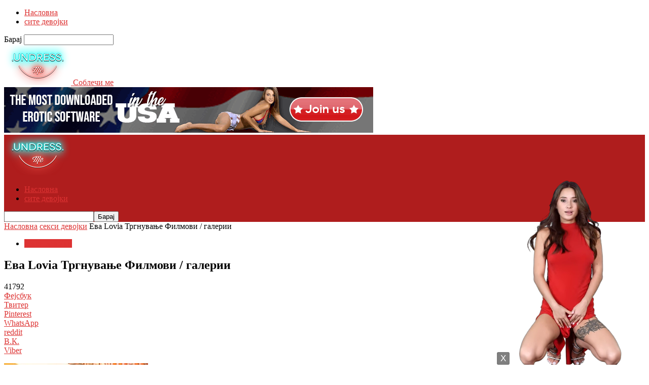

--- FILE ---
content_type: text/html; charset=UTF-8
request_url: https://undressme.net/mk/eva-lovia-videos/
body_size: 25287
content:
<!doctype html >
<!--[if IE 8]>    <html class="ie8" lang="mk-MK"> <![endif]-->
<!--[if IE 9]>    <html class="ie9" lang="mk-MK"> <![endif]-->
<!--[if gt IE 8]><!--> <html lang="mk" dir="ltr"> <!--<![endif]-->
<head>
    <title>Ева Lovia Тргнување Филмови / галерии - Соблечи ме</title>
    <meta charset="UTF-8" />
    <meta name="viewport" content="width=device-width, initial-scale=1.0">
    <link rel="pingback" href="https://undressme.net/xmlrpc.php" />
    <meta name='robots' content='index, follow, max-image-preview:large, max-snippet:-1, max-video-preview:-1' />
	<style>img:is([sizes="auto" i], [sizes^="auto," i]) { contain-intrinsic-size: 3000px 1500px }</style>
	<link rel="icon" type="image/png" href="https://undressme.net/wp-content/uploads/2015/08/neon-logo.png">
	<!-- This site is optimized with the Yoast SEO plugin v25.8 - https://yoast.com/wordpress/plugins/seo/ -->
	<link rel="canonical" href="https://undressme.net/mk/eva-lovia-videos/" />
	<meta property="og:locale" content="mk_MK" />
	<meta property="og:type" content="article" />
	<meta property="og:title" content="Ева Lovia Тргнување Филмови / галерии - Соблечи ме" />
	<meta property="og:url" content="https://undressme.net/eva-lovia-videos/" />
	<meta property="og:site_name" content="Соблечи ме" />
	<meta property="article:published_time" content="2013-06-25T07:07:27+00:00" />
	<meta property="article:modified_time" content="2014-10-29T12:46:30+00:00" />
	<meta property="og:image" content="https://undressme.net/wp-content/uploads/2013/06/eva-lovia.jpg" />
	<meta property="og:image:width" content="284" />
	<meta property="og:image:height" content="298" />
	<meta property="og:image:type" content="image/jpeg" />
	<meta name="author" content="admin" />
	<meta name="twitter:label1" content="Written by" />
	<meta name="twitter:data1" content="admin" />
	<meta name="twitter:label2" content="Est. reading time" />
	<meta name="twitter:data2" content="2 минути" />
	<script type="application/ld+json" class="yoast-schema-graph">{"@context":"https://schema.org","@graph":[{"@type":"WebPage","@id":"https://undressme.net/eva-lovia-videos/","url":"https://undressme.net/eva-lovia-videos/","name":"Eva Lovia Stripping Movies/Galleries - Undress me","isPartOf":{"@id":"https://undressme.net/#website"},"primaryImageOfPage":{"@id":"https://undressme.net/eva-lovia-videos/#primaryimage"},"image":{"@id":"https://undressme.net/eva-lovia-videos/#primaryimage"},"thumbnailUrl":"https://undressme.net/wp-content/uploads/2013/06/eva-lovia.jpg","datePublished":"2013-06-25T07:07:27+00:00","dateModified":"2014-10-29T12:46:30+00:00","author":{"@id":"https://undressme.net/#/schema/person/473f50759fbc7393274b00f66aac5046"},"breadcrumb":{"@id":"https://undressme.net/eva-lovia-videos/#breadcrumb"},"inLanguage":"mk-MK","potentialAction":[{"@type":"ReadAction","target":["https://undressme.net/eva-lovia-videos/"]}]},{"@type":"ImageObject","inLanguage":"mk-MK","@id":"https://undressme.net/eva-lovia-videos/#primaryimage","url":"https://undressme.net/wp-content/uploads/2013/06/eva-lovia.jpg","contentUrl":"https://undressme.net/wp-content/uploads/2013/06/eva-lovia.jpg","width":284,"height":298},{"@type":"BreadcrumbList","@id":"https://undressme.net/eva-lovia-videos/#breadcrumb","itemListElement":[{"@type":"ListItem","position":1,"name":"Home","item":"https://undressme.net/"},{"@type":"ListItem","position":2,"name":"Eva Lovia Stripping Movies/Galleries"}]},{"@type":"WebSite","@id":"https://undressme.net/#website","url":"https://undressme.net/","name":"Undress me","description":"Girls stripping on desktop","potentialAction":[{"@type":"SearchAction","target":{"@type":"EntryPoint","urlTemplate":"https://undressme.net/?s={search_term_string}"},"query-input":{"@type":"PropertyValueSpecification","valueRequired":true,"valueName":"search_term_string"}}],"inLanguage":"mk-MK"},{"@type":"Person","@id":"https://undressme.net/#/schema/person/473f50759fbc7393274b00f66aac5046","name":"admin","image":{"@type":"ImageObject","inLanguage":"mk-MK","@id":"https://undressme.net/#/schema/person/image/","url":"https://secure.gravatar.com/avatar/315957be9d106b5f5edaac15ffb3222e4951621aef7d7bcaa7cbdc445282ab5b?s=96&d=mm&r=g","contentUrl":"https://secure.gravatar.com/avatar/315957be9d106b5f5edaac15ffb3222e4951621aef7d7bcaa7cbdc445282ab5b?s=96&d=mm&r=g","caption":"admin"},"url":"https://undressme.net/author/admin/"}]}</script>
	<!-- / Yoast SEO plugin. -->


<link rel="alternate" type="application/rss+xml" title="Соблечи ме &raquo; Feed" href="https://undressme.net/mk/feed/" />
<script type="text/javascript">
/* <![CDATA[ */
window._wpemojiSettings = {"baseUrl":"https:\/\/s.w.org\/images\/core\/emoji\/16.0.1\/72x72\/","ext":".png","svgUrl":"https:\/\/s.w.org\/images\/core\/emoji\/16.0.1\/svg\/","svgExt":".svg","source":{"concatemoji":"https:\/\/undressme.net\/wp-includes\/js\/wp-emoji-release.min.js?ver=6.8.3"}};
/*! This file is auto-generated */
!function(s,n){var o,i,e;function c(e){try{var t={supportTests:e,timestamp:(new Date).valueOf()};sessionStorage.setItem(o,JSON.stringify(t))}catch(e){}}function p(e,t,n){e.clearRect(0,0,e.canvas.width,e.canvas.height),e.fillText(t,0,0);var t=new Uint32Array(e.getImageData(0,0,e.canvas.width,e.canvas.height).data),a=(e.clearRect(0,0,e.canvas.width,e.canvas.height),e.fillText(n,0,0),new Uint32Array(e.getImageData(0,0,e.canvas.width,e.canvas.height).data));return t.every(function(e,t){return e===a[t]})}function u(e,t){e.clearRect(0,0,e.canvas.width,e.canvas.height),e.fillText(t,0,0);for(var n=e.getImageData(16,16,1,1),a=0;a<n.data.length;a++)if(0!==n.data[a])return!1;return!0}function f(e,t,n,a){switch(t){case"flag":return n(e,"\ud83c\udff3\ufe0f\u200d\u26a7\ufe0f","\ud83c\udff3\ufe0f\u200b\u26a7\ufe0f")?!1:!n(e,"\ud83c\udde8\ud83c\uddf6","\ud83c\udde8\u200b\ud83c\uddf6")&&!n(e,"\ud83c\udff4\udb40\udc67\udb40\udc62\udb40\udc65\udb40\udc6e\udb40\udc67\udb40\udc7f","\ud83c\udff4\u200b\udb40\udc67\u200b\udb40\udc62\u200b\udb40\udc65\u200b\udb40\udc6e\u200b\udb40\udc67\u200b\udb40\udc7f");case"emoji":return!a(e,"\ud83e\udedf")}return!1}function g(e,t,n,a){var r="undefined"!=typeof WorkerGlobalScope&&self instanceof WorkerGlobalScope?new OffscreenCanvas(300,150):s.createElement("canvas"),o=r.getContext("2d",{willReadFrequently:!0}),i=(o.textBaseline="top",o.font="600 32px Arial",{});return e.forEach(function(e){i[e]=t(o,e,n,a)}),i}function t(e){var t=s.createElement("script");t.src=e,t.defer=!0,s.head.appendChild(t)}"undefined"!=typeof Promise&&(o="wpEmojiSettingsSupports",i=["flag","emoji"],n.supports={everything:!0,everythingExceptFlag:!0},e=new Promise(function(e){s.addEventListener("DOMContentLoaded",e,{once:!0})}),new Promise(function(t){var n=function(){try{var e=JSON.parse(sessionStorage.getItem(o));if("object"==typeof e&&"number"==typeof e.timestamp&&(new Date).valueOf()<e.timestamp+604800&&"object"==typeof e.supportTests)return e.supportTests}catch(e){}return null}();if(!n){if("undefined"!=typeof Worker&&"undefined"!=typeof OffscreenCanvas&&"undefined"!=typeof URL&&URL.createObjectURL&&"undefined"!=typeof Blob)try{var e="postMessage("+g.toString()+"("+[JSON.stringify(i),f.toString(),p.toString(),u.toString()].join(",")+"));",a=new Blob([e],{type:"text/javascript"}),r=new Worker(URL.createObjectURL(a),{name:"wpTestEmojiSupports"});return void(r.onmessage=function(e){c(n=e.data),r.terminate(),t(n)})}catch(e){}c(n=g(i,f,p,u))}t(n)}).then(function(e){for(var t in e)n.supports[t]=e[t],n.supports.everything=n.supports.everything&&n.supports[t],"flag"!==t&&(n.supports.everythingExceptFlag=n.supports.everythingExceptFlag&&n.supports[t]);n.supports.everythingExceptFlag=n.supports.everythingExceptFlag&&!n.supports.flag,n.DOMReady=!1,n.readyCallback=function(){n.DOMReady=!0}}).then(function(){return e}).then(function(){var e;n.supports.everything||(n.readyCallback(),(e=n.source||{}).concatemoji?t(e.concatemoji):e.wpemoji&&e.twemoji&&(t(e.twemoji),t(e.wpemoji)))}))}((window,document),window._wpemojiSettings);
/* ]]> */
</script>
<style id='wp-emoji-styles-inline-css' type='text/css'>

	img.wp-smiley, img.emoji {
		display: inline !important;
		border: none !important;
		box-shadow: none !important;
		height: 1em !important;
		width: 1em !important;
		margin: 0 0.07em !important;
		vertical-align: -0.1em !important;
		background: none !important;
		padding: 0 !important;
	}
</style>
<link rel='stylesheet' id='fv_flowplayer-css' href='https://undressme.net/wp-content/fv-flowplayer-custom/style-1.css?ver=1747698626' type='text/css' media='all' />
<link rel='stylesheet' id='js_composer_front-css' href='https://undressme.net/wp-content/plugins/js_composer/assets/css/js_composer.min.css?ver=6.4.1' type='text/css' media='all' />
<link rel='stylesheet' id='td-theme-css' href='https://undressme.net/wp-content/themes/Newsmag/style.css?ver=5.4.3.3' type='text/css' media='all' />
<style id='td-theme-inline-css' type='text/css'>
    
        /* custom css - generated by TagDiv Composer */
        @media (max-width: 767px) {
            .td-header-desktop-wrap {
                display: none;
            }
        }
        @media (min-width: 767px) {
            .td-header-mobile-wrap {
                display: none;
            }
        }
    
	
</style>
<link rel='stylesheet' id='ulp-css' href='https://undressme.net/wp-content/plugins/layered-popups/css/style.min.css?ver=6.44' type='text/css' media='all' />
<link rel='stylesheet' id='ulp-link-buttons-css' href='https://undressme.net/wp-content/plugins/layered-popups/css/link-buttons.min.css?ver=6.44' type='text/css' media='all' />
<link rel='stylesheet' id='animate.css-css' href='https://undressme.net/wp-content/plugins/layered-popups/css/animate.min.css?ver=6.44' type='text/css' media='all' />
<link rel='stylesheet' id='spinkit-css' href='https://undressme.net/wp-content/plugins/layered-popups/css/spinkit.min.css?ver=6.44' type='text/css' media='all' />
<link rel='stylesheet' id='td-legacy-framework-front-style-css' href='https://undressme.net/wp-content/plugins/td-composer/legacy/Newsmag/assets/css/td_legacy_main.css?ver=e5fcc38395b0030bac3ad179898970d6xzx' type='text/css' media='all' />
<script type="text/javascript" src="https://undressme.net/wp-includes/js/jquery/jquery.min.js?ver=3.7.1" id="jquery-core-js"></script>
<script type="text/javascript" src="https://undressme.net/wp-includes/js/jquery/jquery-migrate.min.js?ver=3.4.1" id="jquery-migrate-js"></script>
<link rel="https://api.w.org/" href="https://undressme.net/wp-json/" /><link rel="alternate" title="JSON" type="application/json" href="https://undressme.net/mk/wp-json/wp/v2/posts/583" /><link rel="EditURI" type="application/rsd+xml" title="RSD" href="https://undressme.net/xmlrpc.php?rsd" />
<meta name="generator" content="WordPress 6.8.3" />
<link rel='shortlink' href='https://undressme.net/?p=583' />
<link rel="alternate" title="oEmbed (JSON)" type="application/json+oembed" href="https://undressme.net/mk/wp-json/oembed/1.0/embed?url=https%3A%2F%2Fundressme.net%2Feva-lovia-videos%2F" />
<link rel="alternate" title="oEmbed (XML)" type="text/xml+oembed" href="https://undressme.net/mk/wp-json/oembed/1.0/embed?url=https%3A%2F%2Fundressme.net%2Feva-lovia-videos%2F&format=xml" />
<link rel="alternate" hreflang="en" href="/eva-lovia-videos/"/><link rel="alternate" hreflang="af" href="/af/eva-lovia-videos/"/><link rel="alternate" hreflang="sq" href="/sq/eva-lovia-videos/"/><link rel="alternate" hreflang="am" href="/am/eva-lovia-videos/"/><link rel="alternate" hreflang="ar" href="/ar/eva-lovia-videos/"/><link rel="alternate" hreflang="hy" href="/hy/eva-lovia-videos/"/><link rel="alternate" hreflang="az" href="/az/eva-lovia-videos/"/><link rel="alternate" hreflang="eu" href="/eu/eva-lovia-videos/"/><link rel="alternate" hreflang="ba" href="/ba/eva-lovia-videos/"/><link rel="alternate" hreflang="be" href="/be/eva-lovia-videos/"/><link rel="alternate" hreflang="bn" href="/bn/eva-lovia-videos/"/><link rel="alternate" hreflang="bs" href="/bs/eva-lovia-videos/"/><link rel="alternate" hreflang="bg" href="/bg/eva-lovia-videos/"/><link rel="alternate" hreflang="my" href="/my/eva-lovia-videos/"/><link rel="alternate" hreflang="ca" href="/ca/eva-lovia-videos/"/><link rel="alternate" hreflang="ceb" href="/ceb/eva-lovia-videos/"/><link rel="alternate" hreflang="zh" href="/zh/eva-lovia-videos/"/><link rel="alternate" hreflang="hr" href="/hr/eva-lovia-videos/"/><link rel="alternate" hreflang="cs" href="/cs/eva-lovia-videos/"/><link rel="alternate" hreflang="da" href="/da/eva-lovia-videos/"/><link rel="alternate" hreflang="nl" href="/nl/eva-lovia-videos/"/><link rel="alternate" hreflang="eo" href="/eo/eva-lovia-videos/"/><link rel="alternate" hreflang="et" href="/et/eva-lovia-videos/"/><link rel="alternate" hreflang="fi" href="/fi/eva-lovia-videos/"/><link rel="alternate" hreflang="fr" href="/fr/eva-lovia-videos/"/><link rel="alternate" hreflang="gl" href="/gl/eva-lovia-videos/"/><link rel="alternate" hreflang="ka" href="/ka/eva-lovia-videos/"/><link rel="alternate" hreflang="de" href="/de/eva-lovia-videos/"/><link rel="alternate" hreflang="el" href="/el/eva-lovia-videos/"/><link rel="alternate" hreflang="gu" href="/gu/eva-lovia-videos/"/><link rel="alternate" hreflang="ht" href="/ht/eva-lovia-videos/"/><link rel="alternate" hreflang="ha" href="/ha/eva-lovia-videos/"/><link rel="alternate" hreflang="he" href="/he/eva-lovia-videos/"/><link rel="alternate" hreflang="mrj" href="/mrj/eva-lovia-videos/"/><link rel="alternate" hreflang="hi" href="/hi/eva-lovia-videos/"/><link rel="alternate" hreflang="hu" href="/hu/eva-lovia-videos/"/><link rel="alternate" hreflang="is" href="/is/eva-lovia-videos/"/><link rel="alternate" hreflang="id" href="/id/eva-lovia-videos/"/><link rel="alternate" hreflang="ga" href="/ga/eva-lovia-videos/"/><link rel="alternate" hreflang="it" href="/it/eva-lovia-videos/"/><link rel="alternate" hreflang="ja" href="/ja/eva-lovia-videos/"/><link rel="alternate" hreflang="jw" href="/jw/eva-lovia-videos/"/><link rel="alternate" hreflang="kn" href="/kn/eva-lovia-videos/"/><link rel="alternate" hreflang="kk" href="/kk/eva-lovia-videos/"/><link rel="alternate" hreflang="km" href="/km/eva-lovia-videos/"/><link rel="alternate" hreflang="ky" href="/ky/eva-lovia-videos/"/><link rel="alternate" hreflang="ko" href="/ko/eva-lovia-videos/"/><link rel="alternate" hreflang="lo" href="/lo/eva-lovia-videos/"/><link rel="alternate" hreflang="la" href="/la/eva-lovia-videos/"/><link rel="alternate" hreflang="lv" href="/lv/eva-lovia-videos/"/><link rel="alternate" hreflang="lt" href="/lt/eva-lovia-videos/"/><link rel="alternate" hreflang="lb" href="/lb/eva-lovia-videos/"/><link rel="alternate" hreflang="mg" href="/mg/eva-lovia-videos/"/><link rel="alternate" hreflang="ms" href="/ms/eva-lovia-videos/"/><link rel="alternate" hreflang="ml" href="/ml/eva-lovia-videos/"/><link rel="alternate" hreflang="mt" href="/mt/eva-lovia-videos/"/><link rel="alternate" hreflang="mi" href="/mi/eva-lovia-videos/"/><link rel="alternate" hreflang="mr" href="/mr/eva-lovia-videos/"/><link rel="alternate" hreflang="mhr" href="/mhr/eva-lovia-videos/"/><link rel="alternate" hreflang="mn" href="/mn/eva-lovia-videos/"/><link rel="alternate" hreflang="ne" href="/ne/eva-lovia-videos/"/><link rel="alternate" hreflang="no" href="/no/eva-lovia-videos/"/><link rel="alternate" hreflang="pap" href="/pap/eva-lovia-videos/"/><link rel="alternate" hreflang="fa" href="/fa/eva-lovia-videos/"/><link rel="alternate" hreflang="pl" href="/pl/eva-lovia-videos/"/><link rel="alternate" hreflang="pt" href="/pt/eva-lovia-videos/"/><link rel="alternate" hreflang="pa" href="/pa/eva-lovia-videos/"/><link rel="alternate" hreflang="ro" href="/ro/eva-lovia-videos/"/><link rel="alternate" hreflang="ru" href="/ru/eva-lovia-videos/"/><link rel="alternate" hreflang="gd" href="/gd/eva-lovia-videos/"/><link rel="alternate" hreflang="sr" href="/sr/eva-lovia-videos/"/><link rel="alternate" hreflang="si" href="/si/eva-lovia-videos/"/><link rel="alternate" hreflang="sk" href="/sk/eva-lovia-videos/"/><link rel="alternate" hreflang="sl" href="/sl/eva-lovia-videos/"/><link rel="alternate" hreflang="es" href="/es/eva-lovia-videos/"/><link rel="alternate" hreflang="su" href="/su/eva-lovia-videos/"/><link rel="alternate" hreflang="sw" href="/sw/eva-lovia-videos/"/><link rel="alternate" hreflang="sv" href="/sv/eva-lovia-videos/"/><link rel="alternate" hreflang="tl" href="/tl/eva-lovia-videos/"/><link rel="alternate" hreflang="tg" href="/tg/eva-lovia-videos/"/><link rel="alternate" hreflang="ta" href="/ta/eva-lovia-videos/"/><link rel="alternate" hreflang="tt" href="/tt/eva-lovia-videos/"/><link rel="alternate" hreflang="te" href="/te/eva-lovia-videos/"/><link rel="alternate" hreflang="th" href="/th/eva-lovia-videos/"/><link rel="alternate" hreflang="tr" href="/tr/eva-lovia-videos/"/><link rel="alternate" hreflang="udm" href="/udm/eva-lovia-videos/"/><link rel="alternate" hreflang="uk" href="/uk/eva-lovia-videos/"/><link rel="alternate" hreflang="ur" href="/ur/eva-lovia-videos/"/><link rel="alternate" hreflang="uz" href="/uz/eva-lovia-videos/"/><link rel="alternate" hreflang="vi" href="/vi/eva-lovia-videos/"/><link rel="alternate" hreflang="cy" href="/cy/eva-lovia-videos/"/><link rel="alternate" hreflang="xh" href="/xh/eva-lovia-videos/"/><link rel="alternate" hreflang="yi" href="/yi/eva-lovia-videos/"/><meta name="generator" content="Powered by WPBakery Page Builder - drag and drop page builder for WordPress."/>
<link rel="amphtml" href="https://undressme.net/mk/eva-lovia-videos/amp/">
<!-- JS generated by theme -->

<script type="text/javascript" id="td-generated-header-js">
    
    

	    var tdBlocksArray = []; //here we store all the items for the current page

	    // td_block class - each ajax block uses a object of this class for requests
	    function tdBlock() {
		    this.id = '';
		    this.block_type = 1; //block type id (1-234 etc)
		    this.atts = '';
		    this.td_column_number = '';
		    this.td_current_page = 1; //
		    this.post_count = 0; //from wp
		    this.found_posts = 0; //from wp
		    this.max_num_pages = 0; //from wp
		    this.td_filter_value = ''; //current live filter value
		    this.is_ajax_running = false;
		    this.td_user_action = ''; // load more or infinite loader (used by the animation)
		    this.header_color = '';
		    this.ajax_pagination_infinite_stop = ''; //show load more at page x
	    }

        // td_js_generator - mini detector
        ( function () {
            var htmlTag = document.getElementsByTagName("html")[0];

	        if ( navigator.userAgent.indexOf("MSIE 10.0") > -1 ) {
                htmlTag.className += ' ie10';
            }

            if ( !!navigator.userAgent.match(/Trident.*rv\:11\./) ) {
                htmlTag.className += ' ie11';
            }

	        if ( navigator.userAgent.indexOf("Edge") > -1 ) {
                htmlTag.className += ' ieEdge';
            }

            if ( /(iPad|iPhone|iPod)/g.test(navigator.userAgent) ) {
                htmlTag.className += ' td-md-is-ios';
            }

            var user_agent = navigator.userAgent.toLowerCase();
            if ( user_agent.indexOf("android") > -1 ) {
                htmlTag.className += ' td-md-is-android';
            }

            if ( -1 !== navigator.userAgent.indexOf('Mac OS X')  ) {
                htmlTag.className += ' td-md-is-os-x';
            }

            if ( /chrom(e|ium)/.test(navigator.userAgent.toLowerCase()) ) {
               htmlTag.className += ' td-md-is-chrome';
            }

            if ( -1 !== navigator.userAgent.indexOf('Firefox') ) {
                htmlTag.className += ' td-md-is-firefox';
            }

            if ( -1 !== navigator.userAgent.indexOf('Safari') && -1 === navigator.userAgent.indexOf('Chrome') ) {
                htmlTag.className += ' td-md-is-safari';
            }

            if( -1 !== navigator.userAgent.indexOf('IEMobile') ){
                htmlTag.className += ' td-md-is-iemobile';
            }

        })();

        var tdLocalCache = {};

        ( function () {
            "use strict";

            tdLocalCache = {
                data: {},
                remove: function (resource_id) {
                    delete tdLocalCache.data[resource_id];
                },
                exist: function (resource_id) {
                    return tdLocalCache.data.hasOwnProperty(resource_id) && tdLocalCache.data[resource_id] !== null;
                },
                get: function (resource_id) {
                    return tdLocalCache.data[resource_id];
                },
                set: function (resource_id, cachedData) {
                    tdLocalCache.remove(resource_id);
                    tdLocalCache.data[resource_id] = cachedData;
                }
            };
        })();

    
    
var td_viewport_interval_list=[{"limitBottom":767,"sidebarWidth":251},{"limitBottom":1023,"sidebarWidth":339}];
var tdc_is_installed="yes";
var td_ajax_url="https:\/\/undressme.net\/wp-admin\/admin-ajax.php?td_theme_name=Newsmag&v=5.4.3.3";
var td_get_template_directory_uri="https:\/\/undressme.net\/wp-content\/plugins\/td-composer\/legacy\/common";
var tds_snap_menu="";
var tds_logo_on_sticky="";
var tds_header_style="";
var td_please_wait="Please wait...";
var td_email_user_pass_incorrect="User or password incorrect!";
var td_email_user_incorrect="Email or username incorrect!";
var td_email_incorrect="Email incorrect!";
var td_user_incorrect="Username incorrect!";
var td_email_user_empty="Email or username empty!";
var td_pass_empty="Pass empty!";
var td_pass_pattern_incorrect="Invalid Pass Pattern!";
var td_retype_pass_incorrect="Retyped Pass incorrect!";
var tds_more_articles_on_post_enable="";
var tds_more_articles_on_post_time_to_wait="";
var tds_more_articles_on_post_pages_distance_from_top=0;
var tds_captcha="";
var tds_theme_color_site_wide="#dd3333";
var tds_smart_sidebar="";
var tdThemeName="Newsmag";
var tdThemeNameWl="Newsmag";
var td_magnific_popup_translation_tPrev="Previous (Left arrow key)";
var td_magnific_popup_translation_tNext="Next (Right arrow key)";
var td_magnific_popup_translation_tCounter="%curr% of %total%";
var td_magnific_popup_translation_ajax_tError="The content from %url% could not be loaded.";
var td_magnific_popup_translation_image_tError="The image #%curr% could not be loaded.";
var tdBlockNonce="2970996e8e";
var tdMobileMenu="enabled";
var tdMobileSearch="enabled";
var tdDateNamesI18n={"month_names":["January","February","March","April","May","June","July","August","September","October","November","December"],"month_names_short":["Jan","Feb","Mar","Apr","May","Jun","Jul","Aug","Sep","Oct","Nov","Dec"],"day_names":["Sunday","Monday","Tuesday","Wednesday","Thursday","Friday","Saturday"],"day_names_short":["Sun","Mon","Tue","Wed","Thu","Fri","Sat"]};
var td_deploy_mode="deploy";
var td_ad_background_click_link="";
var td_ad_background_click_target="";
</script>


		<script>
			var ulp_custom_handlers = {};
			var ulp_cookie_value = "ilovelencha";
			var ulp_onload_popup = "";
			var ulp_onload_mode = "none";
			var ulp_onload_period = "5";
			var ulp_onscroll_popup = "";
			var ulp_onscroll_mode = "none";
			var ulp_onscroll_period = "5";
			var ulp_onexit_popup = "";
			var ulp_onexit_mode = "none";
			var ulp_onexit_period = "5";
			var ulp_onidle_popup = "";
			var ulp_onidle_mode = "none";
			var ulp_onidle_period = "5";
			var ulp_onabd_popup = "";
			var ulp_onabd_mode = "none";
			var ulp_onabd_period = "5";
			var ulp_onload_delay = "5";
			var ulp_onload_close_delay = "0";
			var ulp_onscroll_offset = "600";
			var ulp_onidle_delay = "30";
			var ulp_recaptcha_enable = "off";
			var ulp_content_id = "583";
		</script>
<!-- Header style compiled by theme -->

<style>
/* custom css - generated by TagDiv Composer */
    

.td-header-border:before,
    .td-trending-now-title,
    .td_block_mega_menu .td_mega_menu_sub_cats .cur-sub-cat,
    .td-post-category:hover,
    .td-header-style-2 .td-header-sp-logo,
    .td-next-prev-wrap a:hover i,
    .page-nav .current,
    .widget_calendar tfoot a:hover,
    .td-footer-container .widget_search .wpb_button:hover,
    .td-scroll-up-visible,
    .dropcap,
    .td-category a,
    input[type="submit"]:hover,
    .td-post-small-box a:hover,
    .td-404-sub-sub-title a:hover,
    .td-rating-bar-wrap div,
    .td_top_authors .td-active .td-author-post-count,
    .td_top_authors .td-active .td-author-comments-count,
    .td_smart_list_3 .td-sml3-top-controls i:hover,
    .td_smart_list_3 .td-sml3-bottom-controls i:hover,
    .td_wrapper_video_playlist .td_video_controls_playlist_wrapper,
    .td-read-more a:hover,
    .td-login-wrap .btn,
    .td_display_err,
    .td-header-style-6 .td-top-menu-full,
    #bbpress-forums button:hover,
    #bbpress-forums .bbp-pagination .current,
    .bbp_widget_login .button:hover,
    .header-search-wrap .td-drop-down-search .btn:hover,
    .td-post-text-content .more-link-wrap:hover a,
    #buddypress div.item-list-tabs ul li > a span,
    #buddypress div.item-list-tabs ul li > a:hover span,
    #buddypress input[type=submit]:hover,
    #buddypress a.button:hover span,
    #buddypress div.item-list-tabs ul li.selected a span,
    #buddypress div.item-list-tabs ul li.current a span,
    #buddypress input[type=submit]:focus,
    .td-grid-style-3 .td-big-grid-post .td-module-thumb a:last-child:before,
    .td-grid-style-4 .td-big-grid-post .td-module-thumb a:last-child:before,
    .td-grid-style-5 .td-big-grid-post .td-module-thumb:after,
    .td_category_template_2 .td-category-siblings .td-category a:hover,
    .td-weather-week:before,
    .td-weather-information:before,
     .td_3D_btn,
    .td_shadow_btn,
    .td_default_btn,
    .td_square_btn, 
    .td_outlined_btn:hover {
        background-color: #dd3333;
    }

    @media (max-width: 767px) {
        .td-category a.td-current-sub-category {
            background-color: #dd3333;
        }
    }

    .woocommerce .onsale,
    .woocommerce .woocommerce a.button:hover,
    .woocommerce-page .woocommerce .button:hover,
    .single-product .product .summary .cart .button:hover,
    .woocommerce .woocommerce .product a.button:hover,
    .woocommerce .product a.button:hover,
    .woocommerce .product #respond input#submit:hover,
    .woocommerce .checkout input#place_order:hover,
    .woocommerce .woocommerce.widget .button:hover,
    .woocommerce .woocommerce-message .button:hover,
    .woocommerce .woocommerce-error .button:hover,
    .woocommerce .woocommerce-info .button:hover,
    .woocommerce.widget .ui-slider .ui-slider-handle,
    .vc_btn-black:hover,
	.wpb_btn-black:hover,
	.item-list-tabs .feed:hover a,
	.td-smart-list-button:hover {
    	background-color: #dd3333;
    }

    .td-header-sp-top-menu .top-header-menu > .current-menu-item > a,
    .td-header-sp-top-menu .top-header-menu > .current-menu-ancestor > a,
    .td-header-sp-top-menu .top-header-menu > .current-category-ancestor > a,
    .td-header-sp-top-menu .top-header-menu > li > a:hover,
    .td-header-sp-top-menu .top-header-menu > .sfHover > a,
    .top-header-menu ul .current-menu-item > a,
    .top-header-menu ul .current-menu-ancestor > a,
    .top-header-menu ul .current-category-ancestor > a,
    .top-header-menu ul li > a:hover,
    .top-header-menu ul .sfHover > a,
    .sf-menu ul .td-menu-item > a:hover,
    .sf-menu ul .sfHover > a,
    .sf-menu ul .current-menu-ancestor > a,
    .sf-menu ul .current-category-ancestor > a,
    .sf-menu ul .current-menu-item > a,
    .td_module_wrap:hover .entry-title a,
    .td_mod_mega_menu:hover .entry-title a,
    .footer-email-wrap a,
    .widget a:hover,
    .td-footer-container .widget_calendar #today,
    .td-category-pulldown-filter a.td-pulldown-category-filter-link:hover,
    .td-load-more-wrap a:hover,
    .td-post-next-prev-content a:hover,
    .td-author-name a:hover,
    .td-author-url a:hover,
    .td_mod_related_posts:hover .entry-title a,
    .td-search-query,
    .header-search-wrap .td-drop-down-search .result-msg a:hover,
    .td_top_authors .td-active .td-authors-name a,
    .post blockquote p,
    .td-post-content blockquote p,
    .page blockquote p,
    .comment-list cite a:hover,
    .comment-list cite:hover,
    .comment-list .comment-reply-link:hover,
    a,
    .white-menu #td-header-menu .sf-menu > li > a:hover,
    .white-menu #td-header-menu .sf-menu > .current-menu-ancestor > a,
    .white-menu #td-header-menu .sf-menu > .current-menu-item > a,
    .td_quote_on_blocks,
    #bbpress-forums .bbp-forum-freshness a:hover,
    #bbpress-forums .bbp-topic-freshness a:hover,
    #bbpress-forums .bbp-forums-list li a:hover,
    #bbpress-forums .bbp-forum-title:hover,
    #bbpress-forums .bbp-topic-permalink:hover,
    #bbpress-forums .bbp-topic-started-by a:hover,
    #bbpress-forums .bbp-topic-started-in a:hover,
    #bbpress-forums .bbp-body .super-sticky li.bbp-topic-title .bbp-topic-permalink,
    #bbpress-forums .bbp-body .sticky li.bbp-topic-title .bbp-topic-permalink,
    #bbpress-forums #subscription-toggle a:hover,
    #bbpress-forums #favorite-toggle a:hover,
    .woocommerce-account .woocommerce-MyAccount-navigation a:hover,
    .widget_display_replies .bbp-author-name,
    .widget_display_topics .bbp-author-name,
    .archive .widget_archive .current,
    .archive .widget_archive .current a,
    .td-subcategory-header .td-category-siblings .td-subcat-dropdown a.td-current-sub-category,
    .td-subcategory-header .td-category-siblings .td-subcat-dropdown a:hover,
    .td-pulldown-filter-display-option:hover,
    .td-pulldown-filter-display-option .td-pulldown-filter-link:hover,
    .td_normal_slide .td-wrapper-pulldown-filter .td-pulldown-filter-list a:hover,
    #buddypress ul.item-list li div.item-title a:hover,
    .td_block_13 .td-pulldown-filter-list a:hover,
    .td_smart_list_8 .td-smart-list-dropdown-wrap .td-smart-list-button:hover,
    .td_smart_list_8 .td-smart-list-dropdown-wrap .td-smart-list-button:hover i,
    .td-sub-footer-container a:hover,
    .td-instagram-user a,
    .td_outlined_btn,
    body .td_block_list_menu li.current-menu-item > a,
    body .td_block_list_menu li.current-menu-ancestor > a,
    body .td_block_list_menu li.current-category-ancestor > a{
        color: #dd3333;
    }

    .td-mega-menu .wpb_content_element li a:hover,
    .td_login_tab_focus {
        color: #dd3333 !important;
    }

    .td-next-prev-wrap a:hover i,
    .page-nav .current,
    .widget_tag_cloud a:hover,
    .post .td_quote_box,
    .page .td_quote_box,
    .td-login-panel-title,
    #bbpress-forums .bbp-pagination .current,
    .td_category_template_2 .td-category-siblings .td-category a:hover,
    .page-template-page-pagebuilder-latest .td-instagram-user,
     .td_outlined_btn {
        border-color: #dd3333;
    }

    .td_wrapper_video_playlist .td_video_currently_playing:after,
    .item-list-tabs .feed:hover {
        border-color: #dd3333 !important;
    }


    
    .td-header-main-menu {
        background-color: #af1d1d;
    }

    
    .td-footer-container,
    .td-footer-container .td_module_mx3 .meta-info,
    .td-footer-container .td_module_14 .meta-info,
    .td-footer-container .td_module_mx1 .td-block14-border {
        background-color: #e0201d;
    }
    .td-footer-container .widget_calendar #today {
    	background-color: transparent;
    }

    
    .td-sub-footer-container {
        background-color: #af1d1d;
    }
    .td-sub-footer-container:after {
        background-color: transparent;
    }
    .td-sub-footer-container:before {
        background-color: transparent;
    }
    .td-footer-container.td-container {
        border-bottom-width: 0;
    }

    
    .td-sub-footer-container,
    .td-sub-footer-container a {
        color: #ffffff;
    }
    .td-sub-footer-container li a:before {
        background-color: #ffffff;
    }
</style>




<script type="application/ld+json">
    {
        "@context": "https://schema.org",
        "@type": "BreadcrumbList",
        "itemListElement": [
            {
                "@type": "ListItem",
                "position": 1,
                "item": {
                    "@type": "WebSite",
                    "@id": "https://undressme.net/",
                    "name": "Home"
                }
            },
            {
                "@type": "ListItem",
                "position": 2,
                    "item": {
                    "@type": "WebPage",
                    "@id": "https://undressme.net/category/girls/",
                    "name": "Sexy Girls"
                }
            }
            ,{
                "@type": "ListItem",
                "position": 3,
                    "item": {
                    "@type": "WebPage",
                    "@id": "https://undressme.net/eva-lovia-videos/",
                    "name": "Eva Lovia Stripping Movies/Galleries"                                
                }
            }    
        ]
    }
</script>
<noscript><style> .wpb_animate_when_almost_visible { opacity: 1; }</style></noscript>	<style id="tdw-css-placeholder">/* custom css - generated by TagDiv Composer */
</style>
<meta name="translation-stats" content='{"total_phrases":347,"translated_phrases":310,"human_translated_phrases":null,"hidden_phrases":59,"hidden_translated_phrases":54,"hidden_translateable_phrases":3,"meta_phrases":40,"meta_translated_phrases":10,"time":null}'/></head>

<body data-rsssl=1 class="wp-singular post-template-default single single-post postid-583 single-format-standard wp-theme-Newsmag eva-lovia-videos global-block-template-1 wpb-js-composer js-comp-ver-6.4.1 vc_responsive td-boxed-layout" itemscope="itemscope" itemtype="https://schema.org/WebPage">

        <div class="td-scroll-up  td-hide-scroll-up-on-mob"  style="display:none;"><i class="td-icon-menu-up"></i></div>

    
    <div class="td-menu-background"></div>
<div id="td-mobile-nav">
    <div class="td-mobile-container">
        <!-- mobile menu top section -->
        <div class="td-menu-socials-wrap">
            <!-- socials -->
            <div class="td-menu-socials">
                            </div>
            <!-- close button -->
            <div class="td-mobile-close">
                <span><i class="td-icon-close-mobile"></i></span>
            </div>
        </div>

        <!-- login section -->
        
        <!-- menu section -->
        <div class="td-mobile-content">
            <div class="menu-menu1-container"><ul id="menu-menu1" class="td-mobile-main-menu"><li id="menu-item-3045" class="menu-item menu-item-type-post_type menu-item-object-page menu-item-home menu-item-first menu-item-3045"><a href="https://undressme.net/mk/">Насловна</a></li>
<li id="menu-item-3159" class="menu-item menu-item-type-post_type menu-item-object-page current_page_parent menu-item-3159"><a href="https://undressme.net/mk/all-virtuagirls/">сите девојки</a></li>
</ul></div>        </div>
    </div>

    <!-- register/login section -->
    </div>    <div class="td-search-background"></div>
<div class="td-search-wrap-mob">
	<div class="td-drop-down-search">
		<form method="get" class="td-search-form" action="https://undressme.net/">
			<!-- close button -->
			<div class="td-search-close">
				<span><i class="td-icon-close-mobile"></i></span>
			</div>
			<div role="search" class="td-search-input">
				<span>Барај</span>
				<input id="td-header-search-mob" type="text" value="" name="s" autocomplete="off" />
			</div>
		</form>
		<div id="td-aj-search-mob"></div>
	</div>
</div>

    <div id="td-outer-wrap">
    
        <div class="td-outer-container">
        
            <!--
Header style 1
-->

<div class="td-header-container td-header-wrap td-header-style-1">
    <div class="td-header-row td-header-top-menu">
        
    <div class="td-top-bar-container top-bar-style-1">
        <div class="td-header-sp-top-menu">

    </div>            <div class="td-header-sp-top-widget">
            </div>
        </div>

    </div>

    <div class="td-header-row td-header-header">
        <div class="td-header-sp-logo">
                    <a class="td-main-logo" href="https://undressme.net/mk/">
            <img class="td-retina-data" data-retina="https://undressme.net/wp-content/uploads/2015/08/neon-logo-retina.png" src="https://undressme.net/wp-content/uploads/2015/08/neon-logo.png" alt=""  width="132" height="79"/>
            <span class="td-visual-hidden">Соблечи ме</span>
        </a>
            </div>
        <div class="td-header-sp-rec">
            
<div class="td-header-ad-wrap  td-ad-m td-ad-tp td-ad-p">
    <div class="td-a-rec td-a-rec-id-header  tdi_1 td_block_template_1"><a href="#ulp-IOeYCjeJEilcirbA" target="_blank" rel="nofollow"> <img src="/wp-content/uploads/2020/01/11906.gif" alt="жешка девојка стриптиз секси голи poledance десктоп стриптизета" height="90" width="728"> </a></div>

</div>        </div>
    </div>

    <div class="td-header-menu-wrap">
        <div class="td-header-row td-header-border td-header-main-menu">
            <div id="td-header-menu" role="navigation">
        <div id="td-top-mobile-toggle"><span><i class="td-icon-font td-icon-mobile"></i></span></div>
        <div class="td-main-menu-logo td-logo-in-header">
            <a  class="td-main-logo" href="https://undressme.net/mk/">
        <img class="td-retina-data" data-retina="https://undressme.net/wp-content/uploads/2015/08/neon-logo-retina.png" src="https://undressme.net/wp-content/uploads/2015/08/neon-logo.png" alt=""  width="132" height="79"/>
    </a>
        </div>
    <div class="menu-menu1-container"><ul id="menu-menu1-1" class="sf-menu"><li class="menu-item menu-item-type-post_type menu-item-object-page menu-item-home menu-item-first td-menu-item td-normal-menu menu-item-3045"><a href="https://undressme.net/mk/">Насловна</a></li>
<li class="menu-item menu-item-type-post_type menu-item-object-page current_page_parent td-menu-item td-normal-menu menu-item-3159"><a href="https://undressme.net/mk/all-virtuagirls/">сите девојки</a></li>
</ul></div></div>

<div class="td-search-wrapper">
    <div id="td-top-search">
        <!-- Search -->
        <div class="header-search-wrap">
            <div class="dropdown header-search">
                <a id="td-header-search-button" href="#" role="button" aria-label="search icon" class="dropdown-toggle " data-toggle="dropdown"><i class="td-icon-search"></i></a>
                                <span id="td-header-search-button-mob" class="dropdown-toggle " data-toggle="dropdown"><i class="td-icon-search"></i></span>
                            </div>
        </div>
    </div>
</div>

<div class="header-search-wrap">
	<div class="dropdown header-search">
		<div class="td-drop-down-search">
			<form method="get" class="td-search-form" action="https://undressme.net/">
				<div role="search" class="td-head-form-search-wrap">
					<input class="needsclick" id="td-header-search" type="text" value="" name="s" autocomplete="off" /><input class="wpb_button wpb_btn-inverse btn" type="submit" id="td-header-search-top" value="Барај" />
				</div>
			</form>
			<div id="td-aj-search"></div>
		</div>
	</div>
</div>        </div>
    </div>
</div>
    <div class="td-container td-post-template-default">
        <div class="td-container-border">
            <div class="td-pb-row">
                                        <div class="td-pb-span8 td-main-content" role="main">
                            <div class="td-ss-main-content">
                                

    <article id="post-583" class="post-583 post type-post status-publish format-standard has-post-thumbnail hentry category-girls tag-eva-lovia" itemscope itemtype="https://schema.org/Article">
        <div class="td-post-header td-pb-padding-side">
            <div class="entry-crumbs"><span><a title="" class="entry-crumb" href="https://undressme.net/mk/">Насловна</a></span> <i class="td-icon-right td-bread-sep"></i> <span><a title="Погледнете ги сите натписи во секси девојки" class="entry-crumb" href="https://undressme.net/mk/category/girls/">секси девојки</a></span> <i class="td-icon-right td-bread-sep td-bred-no-url-last"></i> <span class="td-bred-no-url-last">Ева Lovia Тргнување Филмови / галерии</span></div>
            <!-- category --><ul class="td-category"><li class="entry-category"><a  href="https://undressme.net/mk/category/girls/">секси девојки</a></li></ul>
            <header>
                <h1 class="entry-title">Ева Lovia Тргнување Филмови / галерии</h1>

                

                <div class="meta-info">

                    <!-- author -->                    <!-- date -->                    <!-- modified date -->                    <!-- views --><div class="td-post-views"><i class="td-icon-views"></i><span class="td-nr-views-583">41792</span></div>                    <!-- comments -->                </div>
            </header>
        </div>

        <div class="td-post-sharing-top td-pb-padding-side"><div id="td_social_sharing_article_top" class="td-post-sharing td-ps-bg td-ps-notext td-post-sharing-style1 "><div class="td-post-sharing-visible"><a class="td-social-sharing-button td-social-sharing-button-js td-social-network td-social-facebook" href="https://www.facebook.com/sharer.php?u=https%3A%2F%2Fundressme.net%2Feva-lovia-videos%2F" title="Фејсбук" ><div class="td-social-but-icon"><i class="td-icon-facebook"></i></div><div class="td-social-but-text">Фејсбук</div></a><a class="td-social-sharing-button td-social-sharing-button-js td-social-network td-social-twitter" href="https://twitter.com/intent/tweet?text=Eva+Lovia+Stripping+Movies%2FGalleries&url=https%3A%2F%2Fundressme.net%2Feva-lovia-videos%2F&via=Undress+me" title="Твитер" ><div class="td-social-but-icon"><i class="td-icon-twitter"></i></div><div class="td-social-but-text">Твитер</div></a><a class="td-social-sharing-button td-social-sharing-button-js td-social-network td-social-pinterest" href="https://pinterest.com/pin/create/button/?url=https://undressme.net/eva-lovia-videos/&amp;media=https://undressme.net/wp-content/uploads/2013/06/eva-lovia.jpg&description=Eva+Lovia+Stripping+Movies%2FGalleries" title="Pinterest" ><div class="td-social-but-icon"><i class="td-icon-pinterest"></i></div><div class="td-social-but-text">Pinterest</div></a><a class="td-social-sharing-button td-social-sharing-button-js td-social-network td-social-whatsapp" href="https://api.whatsapp.com/send?text=Eva+Lovia+Stripping+Movies%2FGalleries %0A%0A https://undressme.net/eva-lovia-videos/" title="WhatsApp" ><div class="td-social-but-icon"><i class="td-icon-whatsapp"></i></div><div class="td-social-but-text">WhatsApp</div></a><a class="td-social-sharing-button td-social-sharing-button-js td-social-network td-social-reddit" href="https://reddit.com/submit?url=https://undressme.net/eva-lovia-videos/&title=Eva+Lovia+Stripping+Movies%2FGalleries" title="reddit" ><div class="td-social-but-icon"><i class="td-icon-reddit"></i></div><div class="td-social-but-text">reddit</div></a><a class="td-social-sharing-button td-social-sharing-button-js td-social-network td-social-vk" href="https://vk.com/share.php?url=https://undressme.net/eva-lovia-videos/" title="В.К." ><div class="td-social-but-icon"><i class="td-icon-vk"></i></div><div class="td-social-but-text">В.К.</div></a><a class="td-social-sharing-button td-social-sharing-button-js td-social-network td-social-viber" href="viber://forward?text=Eva+Lovia+Stripping+Movies%2FGalleries https://undressme.net/eva-lovia-videos/" title="Viber" ><div class="td-social-but-icon"><i class="td-icon-viber"></i></div><div class="td-social-but-text">Viber</div></a></div><div class="td-social-sharing-hidden"><ul class="td-pulldown-filter-list"></ul><a class="td-social-sharing-button td-social-handler td-social-expand-tabs" href="#" data-block-uid="td_social_sharing_article_top" title="More">
                                    <div class="td-social-but-icon"><i class="td-icon-plus td-social-expand-tabs-icon"></i></div>
                                </a><span class ="tr_" id="tr_2" data-source="" data-orig="More" data-hidden="y"></span></div></div></div>
        <div class="td-post-content td-pb-padding-side">

        <!-- image --><div class="td-post-featured-image"><a href="https://undressme.net/wp-content/uploads/2013/06/eva-lovia.jpg" data-caption=""><img width="284" height="298" class="entry-thumb td-modal-image" src="https://undressme.net/wp-content/uploads/2013/06/eva-lovia.jpg" alt="" title="eva-lovia"/><span class ="tr_" id="tr_3" data-source="" data-orig="eva-lovia" data-hidden="y"></span></a></div>
        <!-- content --><div id="tdi_2" class="tdc-row"><div class="vc_row tdi_3  wpb_row td-pb-row" >
<style scoped>
/* custom css - generated by TagDiv Composer */

/* custom css - generated by TagDiv Composer */
.tdi_3,
                .tdi_3 .tdc-columns{
                    min-height: 0;
                }
</style><div class="vc_column tdi_5  wpb_column vc_column_container tdc-column td-pb-span12">
<style scoped>
/* custom css - generated by TagDiv Composer */

/* custom css - generated by TagDiv Composer */
.tdi_5{
                    vertical-align: baseline;
                }
</style><div class="wpb_wrapper" >
	<div class="wpb_text_column wpb_content_element " >
		<div class="wpb_wrapper">
			<p><a style="float: left; line-height: 18px; padding: 10px 16px 0 0; font-weight: bold;" href="https://undressme.net/mk/eva-lovia/"><img fetchpriority="high" decoding="async" class="alignleft wp-image-598 size-full" title="Ева позирањеЕва Lovia Тргнување Филмови / Галерии секси девојки" src="https://undressme.net/wp-content/uploads/2013/06/eva-lovia.jpg" alt="eva-lovia Eva Lovia Stripping Movies/Galleries Sexy Girls " width="284" height="298" /></a></p>
<p><strong>Ева Lovia големината на градите: C Висина: 5&#8242; 3&#8243; Тежина: 115 lb</strong></p>
<p><strong>Ева лов</strong> &#8211; најжешките девојка Twistys. нејзиното голо тело е толку голема што понекогаш е невозможно да се откине изгледот на него. Тоа навистина е фасцинантно. Уживајте <em>Ева лов</em>'S free слики и видеа во undressme.net.</p>
<p>&nbsp;</p>
<p>&nbsp;</p>
<p>&nbsp;</p>
<p>&nbsp;</p>
<p><img decoding="async" class=" wp-image-634 alignnone" style="border: 1px solid black;" src="https://undressme.net/wp-content/uploads/2013/06/eva-lovia005-150x150.jpg" alt="eva-lovia005-150x150 Ева Lovia Тргнување Филмови / Галерии секси девојки " width="88" height="88" /> <img decoding="async" class=" wp-image-628 alignnone" style="border: 1px solid black;" src="https://undressme.net/wp-content/uploads/2013/06/eva-lovia001-150x150.jpg" alt="eva-lovia001-150x150 Ева Lovia Тргнување Филмови / Галерии секси девојки " width="88" height="88" /> <img loading="lazy" decoding="async" class=" wp-image-636 alignnone" style="border: 1px solid black;" src="https://undressme.net/wp-content/uploads/2013/06/eva-lovia08-150x150.jpg" alt="eva-lovia08-150x150 Ева Lovia Тргнување Филмови / Галерии секси девојки " width="88" height="88" /> <img loading="lazy" decoding="async" class=" wp-image-633 alignnone" style="border: 1px solid black;" src="https://undressme.net/wp-content/uploads/2013/06/eva-lovia03-150x150.jpg" alt="eva-lovia03-150x150 Ева Lovia Тргнување Филмови / Галерии секси девојки " width="88" height="88" /><span id="more-583"></span></p>
<p>Дозволете ни да ви се воведе оваа бринета бомба <strong>Ева лов</strong>. Таа е десет од десет девојка со совршена фигура. Ева Lovia изгледа страшно и секси кога таа соголување во својата соба. Ева е сигурно една од прекрасни девојки што сме го виделе. Само погледнете во нејзините слики и видео подолу&#8230;</p>

		</div>
	</div>
</div></div></div></div><div id="tdi_6" class="tdc-row"><div class="vc_row tdi_7  wpb_row td-pb-row" >
<style scoped>
/* custom css - generated by TagDiv Composer */

/* custom css - generated by TagDiv Composer */
.tdi_7,
                .tdi_7 .tdc-columns{
                    min-height: 0;
                }
</style><div class="vc_column tdi_9  wpb_column vc_column_container tdc-column td-pb-span12">
<style scoped>
/* custom css - generated by TagDiv Composer */

/* custom css - generated by TagDiv Composer */
.tdi_9{
                    vertical-align: baseline;
                }
</style><div class="wpb_wrapper" >
	<div class="wpb_text_column wpb_content_element " >
		<div class="wpb_wrapper">
			<p><strong>Ева Lovia слики</strong></p>
<div id='gallery-1' class='gallery galleryid-583 gallery-columns-4 gallery-size-thumbnail'><figure class='gallery-item'>
			<div class='gallery-icon landscape'>
				<a href='https://undressme.net/wp-content/uploads/2013/06/Eva-Lovia-video.jpg'><img loading="lazy" decoding="async" width="70" height="70" src="https://undressme.net/wp-content/uploads/2013/06/Eva-Lovia-video-150x150.jpg" class="attachment-thumbnail size-thumbnail" alt="Ева-Lovia-видео-150x150 Ева Lovia Тргнување Филмови / Галерии секси девојки " /></a>
			</div></figure><figure class='gallery-item'>
			<div class='gallery-icon portrait'>
				<a href='https://undressme.net/wp-content/uploads/2013/06/eva-lovia001.jpg'><img loading="lazy" decoding="async" width="70" height="70" src="https://undressme.net/wp-content/uploads/2013/06/eva-lovia001-150x150.jpg" class="attachment-thumbnail size-thumbnail" alt="eva-lovia001-150x150 Ева Lovia Тргнување Филмови / Галерии секси девојки " /></a>
			</div></figure><figure class='gallery-item'>
			<div class='gallery-icon portrait'>
				<a href='https://undressme.net/wp-content/uploads/2013/06/eva-lovia01.jpg'><img loading="lazy" decoding="async" width="70" height="70" src="https://undressme.net/wp-content/uploads/2013/06/eva-lovia01-150x150.jpg" class="attachment-thumbnail size-thumbnail" alt="eva-lovia01-150x150 Ева Lovia Тргнување Филмови / Галерии секси девојки " /></a>
			</div></figure><figure class='gallery-item'>
			<div class='gallery-icon portrait'>
				<a href='https://undressme.net/wp-content/uploads/2013/06/eva-lovia002.jpg'><img loading="lazy" decoding="async" width="70" height="70" src="https://undressme.net/wp-content/uploads/2013/06/eva-lovia002-150x150.jpg" class="attachment-thumbnail size-thumbnail" alt="eva-lovia002-150x150 Ева Lovia Тргнување Филмови / Галерии секси девојки " /></a>
			</div></figure><figure class='gallery-item'>
			<div class='gallery-icon portrait'>
				<a href='https://undressme.net/wp-content/uploads/2013/06/eva-lovia02.jpg'><img loading="lazy" decoding="async" width="70" height="70" src="https://undressme.net/wp-content/uploads/2013/06/eva-lovia02-150x150.jpg" class="attachment-thumbnail size-thumbnail" alt="eva-lovia02-150x150 Ева Lovia Тргнување Филмови / Галерии секси девојки " /></a>
			</div></figure><figure class='gallery-item'>
			<div class='gallery-icon portrait'>
				<a href='https://undressme.net/wp-content/uploads/2013/06/eva-lovia003.jpg'><img loading="lazy" decoding="async" width="70" height="70" src="https://undressme.net/wp-content/uploads/2013/06/eva-lovia003-150x150.jpg" class="attachment-thumbnail size-thumbnail" alt="eva-lovia003-150x150 Ева Lovia Тргнување Филмови / Галерии секси девојки " /></a>
			</div></figure><figure class='gallery-item'>
			<div class='gallery-icon portrait'>
				<a href='https://undressme.net/wp-content/uploads/2013/06/eva-lovia03.jpg'><img loading="lazy" decoding="async" width="70" height="70" src="https://undressme.net/wp-content/uploads/2013/06/eva-lovia03-150x150.jpg" class="attachment-thumbnail size-thumbnail" alt="eva-lovia03-150x150 Ева Lovia Тргнување Филмови / Галерии секси девојки " /></a>
			</div></figure><figure class='gallery-item'>
			<div class='gallery-icon portrait'>
				<a href='https://undressme.net/wp-content/uploads/2013/06/eva-lovia005.jpg'><img loading="lazy" decoding="async" width="70" height="70" src="https://undressme.net/wp-content/uploads/2013/06/eva-lovia005-150x150.jpg" class="attachment-thumbnail size-thumbnail" alt="eva-lovia005-150x150 Ева Lovia Тргнување Филмови / Галерии секси девојки " /></a>
			</div></figure><figure class='gallery-item'>
			<div class='gallery-icon portrait'>
				<a href='https://undressme.net/wp-content/uploads/2013/06/eva-lovia06.jpg'><img loading="lazy" decoding="async" width="70" height="70" src="https://undressme.net/wp-content/uploads/2013/06/eva-lovia06-150x150.jpg" class="attachment-thumbnail size-thumbnail" alt="eva-lovia06-150x150 Ева Lovia Тргнување Филмови / Галерии секси девојки " /></a>
			</div></figure><figure class='gallery-item'>
			<div class='gallery-icon portrait'>
				<a href='https://undressme.net/wp-content/uploads/2013/06/eva-lovia10.jpg'><img loading="lazy" decoding="async" width="70" height="70" src="https://undressme.net/wp-content/uploads/2013/06/eva-lovia10-150x150.jpg" class="attachment-thumbnail size-thumbnail" alt="eva-lovia10-150x150 Ева Lovia Тргнување Филмови / Галерии секси девојки " /></a>
			</div></figure>
		</div>


		</div>
	</div>

	<div class="wpb_text_column wpb_content_element " >
		<div class="wpb_wrapper">
			<p><strong>Ева лов видеа</strong></p>
<div id="wpfp_4f19c739fbee404025822834a0feaa01" data-item="{&quot;sources&quot;:[{&quot;src&quot;:&quot;https:\/\/undressme.net\/wp-content\/uploads\/2013\/06\/eva-lovia.mp4&quot;,&quot;type&quot;:&quot;video\/mp4&quot;}],&quot;splash&quot;:&quot;https:\/\/undressme.net\/wp-content\/uploads\/2013\/06\/Eva-Lovia-video.jpg&quot;}" class="flowplayer no-brand is-splash is-paused skin-slim no-svg fp-slim fp-edgy alignleft" data-fv-embed="https://undressme.net/eva-lovia-videos/fvp/" style="max-width: 450px; max-height: 253px; " data-ratio="0.5622">
	<div class="fp-ratio" style="padding-top: 56.22%"></div>
	<img decoding="async" class="fp-splash" alt="Ева-Lovia-видео Ева Lovia Тргнување Филмови / Галерии секси девојки " src="https://undressme.net/wp-content/uploads/2013/06/Eva-Lovia-video.jpg" />
	<div class="fp-ui"><noscript>Ве молиме овозможи JavaScript</noscript><div class="fp-play fp-visible"><svg class="fp-play-sharp-fill" xmlns="http://www.w3.org/2000/svg" viewBox="0 0 100 100"><defs><style>.fp-color-play{opacity:0.65;}.controlbutton{fill:#fff;}</style></defs><title>Игра-остри пополнување</title><path class="fp-color-play" d="M49.9217-.078a50,50,0,1,0,50,50A50.0564,50.0564,0,0,0,49.9217-.078Z"/><polygon class="controlbutton" points="73.601 50 37.968 70.573 37.968 29.427 73.601 50" filter="url(#f1)"/></svg></div><div class="fp-preload"><b></b><b></b><b></b><b></b></div></div>
<div class="fvfp_duration">01:00</div><div class='fvp-share-bar'><ul class="fvp-sharing">
    <li><a class="sharing-facebook" href="https://www.facebook.com/sharer/sharer.php?u=https%3A%2F%2Fundressme.net%2Feva-lovia-videos%2F" target="_blank"></a></li>
    <li><a class="sharing-twitter" href="https://twitter.com/intent/tweet?text=Eva+Lovia+Stripping+Movies%2FGalleries++&url=https%3A%2F%2Fundressme.net%2Feva-lovia-videos%2F" target="_blank"></a></li>
    <li><a class="sharing-email" href="/cdn-cgi/l/email-protection#[base64]" target="_blank"></a></li></ul><div><a class="sharing-link" href="https://undressme.net/mk/eva-lovia-videos/" target="_blank">линк</a></div><div><label><a class="embed-code-toggle" href="#"><strong>Вградување</strong></a></label></div><div class="embed-code"><label>Копирајте го и ставете го овој HTML код во вашата веб страница да го вградите.</label><textarea></textarea></div></div>
</div>

<div id="wpfp_21161718cc9b1650ed6d13ad48b416f0" data-item="{&quot;sources&quot;:[{&quot;src&quot;:&quot;https:\/\/undressme.net\/wp-content\/uploads\/2013\/06\/eva-lovia2.mp4&quot;,&quot;type&quot;:&quot;video\/mp4&quot;}],&quot;splash&quot;:&quot;https:\/\/undressme.net\/wp-content\/uploads\/2013\/06\/eva-lovia21.jpg&quot;}" class="flowplayer no-brand is-splash is-paused skin-slim no-svg fp-slim fp-edgy alignleft" data-fv-embed="https://undressme.net/eva-lovia-videos/fvp2/" style="max-width: 450px; max-height: 253px; " data-ratio="0.5622">
	<div class="fp-ratio" style="padding-top: 56.22%"></div>
	<img decoding="async" class="fp-splash" alt="eva-lovia21 Ева Lovia Тргнување Филмови / Галерии секси девојки " src="https://undressme.net/wp-content/uploads/2013/06/eva-lovia21.jpg" />
	<div class="fp-ui"><noscript>Ве молиме овозможи JavaScript</noscript><div class="fp-play fp-visible"><svg class="fp-play-sharp-fill" xmlns="http://www.w3.org/2000/svg" viewBox="0 0 100 100"><defs><style>.fp-color-play{opacity:0.65;}.controlbutton{fill:#fff;}</style></defs><title>Игра-остри пополнување</title><path class="fp-color-play" d="M49.9217-.078a50,50,0,1,0,50,50A50.0564,50.0564,0,0,0,49.9217-.078Z"/><polygon class="controlbutton" points="73.601 50 37.968 70.573 37.968 29.427 73.601 50" filter="url(#f1)"/></svg></div><div class="fp-preload"><b></b><b></b><b></b><b></b></div></div>
<div class="fvfp_duration">01:00</div><div class='fvp-share-bar'><ul class="fvp-sharing">
    <li><a class="sharing-facebook" href="https://www.facebook.com/sharer/sharer.php?u=https%3A%2F%2Fundressme.net%2Feva-lovia-videos%2F" target="_blank"></a></li>
    <li><a class="sharing-twitter" href="https://twitter.com/intent/tweet?text=Eva+Lovia+Stripping+Movies%2FGalleries++&url=https%3A%2F%2Fundressme.net%2Feva-lovia-videos%2F" target="_blank"></a></li>
    <li><a class="sharing-email" href="/cdn-cgi/l/email-protection#[base64]" target="_blank"></a></li></ul><div><a class="sharing-link" href="https://undressme.net/mk/eva-lovia-videos/" target="_blank">линк</a></div><div><label><a class="embed-code-toggle" href="#"><strong>Вградување</strong></a></label></div><div class="embed-code"><label>Копирајте го и ставете го овој HTML код во вашата веб страница да го вградите.</label><textarea></textarea></div></div>
</div>


		</div>
	</div>
</div></div></div></div><div id="tdi_10" class="tdc-row"><div class="vc_row tdi_11  wpb_row td-pb-row" >
<style scoped>
/* custom css - generated by TagDiv Composer */

/* custom css - generated by TagDiv Composer */
.tdi_11,
                .tdi_11 .tdc-columns{
                    min-height: 0;
                }
</style><div class="vc_column tdi_13  wpb_column vc_column_container tdc-column td-pb-span12">
<style scoped>
/* custom css - generated by TagDiv Composer */

/* custom css - generated by TagDiv Composer */
.tdi_13{
                    vertical-align: baseline;
                }
</style><div class="wpb_wrapper" ><div  class="vc_call_to_action wpb_content_element vc_cta_btn_pos_right vc_cta_juicy_pink vc_cta_rounded vc_txt_align_center">
<div class="vc_button-2-wrapper vc_button-2-align-right"><a class="vc_btn vc_btn_juicy_pink vc_btn-juicy_pink vc_btn_md vc_btn-md vc_btn_rounded vc_cta_btn" href="https://undressme.net/mk/eva-lovia-twistys" title="" target="_blank">Проверете на веб!</a></div><hgroup><h2 class="wpb_heading">Види повеќе на Ева Lovia во Twistys!</h2></hgroup></div><div class="wpb_wrapper td_block_empty_space td_block_wrap vc_empty_space tdi_15 "  style="height: 32px"></div>
	<div class="wpb_accordion wpb_content_element  not-column-inherit" data-collapsible="yes" data-vc-disable-keydown="false" data-active-tab="1">
		<div class="wpb_wrapper wpb_accordion_wrapper ui-accordion">


	<div class="wpb_accordion_section group">
		<h3 class="wpb_accordion_header ui-accordion-header"><a href="#more-of-eva-lovia">...повеќе од Ева Lovia!</a></h3>
		<div class="wpb_accordion_content ui-accordion-content vc_clearfix">
			[BSF-инфо кутија icon_type =&#8221;селектор&#8221; icon =&#8221;прегратка-action_board&#8221; img_width =&#8221;48&#8243; icon_size =&#8221;32&#8243; icon_color =&#8221;#dd3333&#8243; icon_style =&#8221;никој&#8221; icon_color_bg =&#8221;#ffffff&#8221; icon_color_border =&#8221;#333333&#8243; icon_border_size =&#8221;1&#8243; icon_border_radius =&#8221;500&#8243; icon_border_spacing =&#8221;50&#8243; read_more =&#8221;кутија&#8221; button_color =&#8221;сина&#8221; read_text =&#8221;Прочитај повеќе&#8221; hover_effect =&#8221;style_1&#8243; pos =&#8221;стандардно&#8221; title =&#8221;На неподвижен дуо на Мишел и Ева се врти веселат едни од други секоја потреба и сакаат во оваа жешка лезбејска сцена. &#8221; линк =&#8221;URL-то:<span class ="tr_" id="tr_0" data-source="" data-orig="http%3A%2F%2Ffhg2.babes.com%2Fvideo%2Ffid%2FuxgzM2oTM%2Fnats%2FMTMyMTEuMS4yLjExLjAuNDk5LjAuMC4w%2Feva-lovia%2Fstatuesque%2F">http%3A%2F%2Ffhg2.babes.com%2Fvideo%2Ffid%2FuxgzM2oTM%2Fnats%2FMTMyMTEuMS4yLjExLjAuNDk5LjAuMC4w%2Feva-lovia%2Fstatuesque%2F</span>||цел:%20_blank&#8221;][BSF-инфо кутија icon_type =&#8221;селектор&#8221; img_width =&#8221;48&#8243; icon_size =&#8221;32&#8243; icon_color =&#8221;#dd3333&#8243; icon_style =&#8221;никој&#8221; icon_color_bg =&#8221;#ffffff&#8221; icon_color_border =&#8221;#333333&#8243; icon_border_size =&#8221;1&#8243; icon_border_radius =&#8221;500&#8243; icon_border_spacing =&#8221;50&#8243; title =&#8221;Ева и Кортни доби специјален подарок за Божиќ, тие не можат да чекаат за да го испробаш!&#8221; read_more =&#8221;кутија&#8221; button_color =&#8221;сина&#8221; линк =&#8221;URL-то:<span class ="tr_" id="tr_1" data-source="" data-orig="http%3A%2F%2Ffhg2.babes.com%2Fvideo%2Ffid%2FuxATM0oTM%2Fnats%2FMTMyMTEuMS4yLjExLjAuMjk3LjAuMC4w%2Feva-lovia%2Fsecret-santa%2F">http%3A%2F%2Ffhg2.babes.com%2Fvideo%2Ffid%2FuxATM0oTM%2Fnats%2FMTMyMTEuMS4yLjExLjAuMjk3LjAuMC4w%2Feva-lovia%2Fsecret-santa%2F</span>||цел:%20_blank&#8221; read_text =&#8221;Прочитај повеќе&#8221; hover_effect =&#8221;style_1&#8243; pos =&#8221;стандардно&#8221; icon =&#8221;прегратка-action_board&#8221;]
		</div>
	</div>

		</div>
	</div>
</div></div></div></div>
        </div>


        <footer>
            <!-- post pagination -->            <!-- review -->
            <div class="td-post-source-tags td-pb-padding-side">
                <!-- source via -->                <!-- tags --><ul class="td-tags td-post-small-box clearfix"><li><span>марки</span></li><li><a href="https://undressme.net/mk/tag/eva-lovia/">Ева лов</a></li></ul>            </div>

            <div class="td-post-sharing-bottom td-pb-padding-side"><div class="td-post-sharing-classic"><iframe title="bottomFacebookLike" frameBorder="0" src="https://www.facebook.com/plugins/like.php?href=https://undressme.net/eva-lovia-videos/&amp;layout=button_count&amp;show_faces=false&amp;width=105&amp;action=like&amp;colorscheme=light&amp;height=21" style="border:none; overflow:hidden; width:105px; height:21px; background-color:transparent;"></iframe><span class ="tr_" id="tr_4" data-source="" data-orig="bottomFacebookLike" data-hidden="y"></span></div><div id="td_social_sharing_article_bottom" class="td-post-sharing td-ps-bg td-ps-notext td-post-sharing-style1 "><div class="td-post-sharing-visible"><a class="td-social-sharing-button td-social-sharing-button-js td-social-network td-social-facebook" href="https://www.facebook.com/sharer.php?u=https%3A%2F%2Fundressme.net%2Feva-lovia-videos%2F" title="Фејсбук" ><div class="td-social-but-icon"><i class="td-icon-facebook"></i></div><div class="td-social-but-text">Фејсбук</div></a><a class="td-social-sharing-button td-social-sharing-button-js td-social-network td-social-twitter" href="https://twitter.com/intent/tweet?text=Eva+Lovia+Stripping+Movies%2FGalleries&url=https%3A%2F%2Fundressme.net%2Feva-lovia-videos%2F&via=Undress+me" title="Твитер" ><div class="td-social-but-icon"><i class="td-icon-twitter"></i></div><div class="td-social-but-text">Твитер</div></a><a class="td-social-sharing-button td-social-sharing-button-js td-social-network td-social-pinterest" href="https://pinterest.com/pin/create/button/?url=https://undressme.net/eva-lovia-videos/&amp;media=https://undressme.net/wp-content/uploads/2013/06/eva-lovia.jpg&description=Eva+Lovia+Stripping+Movies%2FGalleries" title="Pinterest" ><div class="td-social-but-icon"><i class="td-icon-pinterest"></i></div><div class="td-social-but-text">Pinterest</div></a><a class="td-social-sharing-button td-social-sharing-button-js td-social-network td-social-whatsapp" href="https://api.whatsapp.com/send?text=Eva+Lovia+Stripping+Movies%2FGalleries %0A%0A https://undressme.net/eva-lovia-videos/" title="WhatsApp" ><div class="td-social-but-icon"><i class="td-icon-whatsapp"></i></div><div class="td-social-but-text">WhatsApp</div></a><a class="td-social-sharing-button td-social-sharing-button-js td-social-network td-social-reddit" href="https://reddit.com/submit?url=https://undressme.net/eva-lovia-videos/&title=Eva+Lovia+Stripping+Movies%2FGalleries" title="reddit" ><div class="td-social-but-icon"><i class="td-icon-reddit"></i></div><div class="td-social-but-text">reddit</div></a><a class="td-social-sharing-button td-social-sharing-button-js td-social-network td-social-vk" href="https://vk.com/share.php?url=https://undressme.net/eva-lovia-videos/" title="В.К." ><div class="td-social-but-icon"><i class="td-icon-vk"></i></div><div class="td-social-but-text">В.К.</div></a><a class="td-social-sharing-button td-social-sharing-button-js td-social-network td-social-viber" href="viber://forward?text=Eva+Lovia+Stripping+Movies%2FGalleries https://undressme.net/eva-lovia-videos/" title="Viber" ><div class="td-social-but-icon"><i class="td-icon-viber"></i></div><div class="td-social-but-text">Viber</div></a></div><div class="td-social-sharing-hidden"><ul class="td-pulldown-filter-list"></ul><a class="td-social-sharing-button td-social-handler td-social-expand-tabs" href="#" data-block-uid="td_social_sharing_article_bottom" title="More">
                                    <div class="td-social-but-icon"><i class="td-icon-plus td-social-expand-tabs-icon"></i></div>
                                </a></div></div></div>            <!-- next prev --><div class="td-block-row td-post-next-prev"><div class="td-block-span6 td-post-prev-post"><div class="td-post-next-prev-content"><span>Претходна вест</span><a href="https://undressme.net/mk/carmen-gemini-virtuagirl/">Кармен Близнаци Virtuagirl Стриптиз шоу</a></div></div><div class="td-next-prev-separator"></div><div class="td-block-span6 td-post-next-post"><div class="td-post-next-prev-content"><span>Следна статија</span><a href="https://undressme.net/mk/riley-reid-overview/">Рајли Рид Тргнување Слики / Видеа</a></div></div></div>            <!-- author box --><div class="td-author-name vcard author" style="display: none"><span class="fn"><a href="https://undressme.net/mk/author/admin/">admin</a></span></div>	        <!-- meta --><span class="td-page-meta" itemprop="author" itemscope itemtype="https://schema.org/Person"><meta itemprop="name" content="admin"><meta itemprop="url" content="https://undressme.net/author/admin/"></span><meta itemprop="datePublished" content="2013-06-25T07:07:27+00:00"><meta itemprop="dateModified" content="2014-10-29T12:46:30+00:00"><meta itemscope itemprop="mainEntityOfPage" itemType="https://schema.org/WebPage" itemid="https://undressme.net/eva-lovia-videos/"/><span class="td-page-meta" itemprop="publisher" itemscope itemtype="https://schema.org/Organization"><span class="td-page-meta" itemprop="logo" itemscope itemtype="https://schema.org/ImageObject"><meta itemprop="url" content="https://undressme.net/wp-content/uploads/2015/08/neon-logo.png"></span><meta itemprop="name" content="Соблечи ме"></span><meta itemprop="headline " content="Ева Lovia Тргнување Филмови / галерии"><span class="td-page-meta" itemprop="image" itemscope itemtype="https://schema.org/ImageObject"><meta itemprop="url" content="https://undressme.net/wp-content/uploads/2013/06/eva-lovia.jpg"><meta itemprop="width" content="284"><meta itemprop="height" content="298"></span>        </footer>

    </article> <!-- /.post -->

    <script data-cfasync="false" src="/cdn-cgi/scripts/5c5dd728/cloudflare-static/email-decode.min.js"></script><script>var block_tdi_17 = new tdBlock();
block_tdi_17.id = "tdi_17";
block_tdi_17.atts = '{"limit":3,"ajax_pagination":"next_prev","live_filter":"cur_post_same_categories","td_ajax_filter_type":"td_custom_related","class":"tdi_17","td_column_number":3,"block_type":"td_block_related_posts","live_filter_cur_post_id":583,"live_filter_cur_post_author":"1","block_template_id":"","header_color":"","ajax_pagination_infinite_stop":"","offset":"","td_ajax_preloading":"","td_filter_default_txt":"","td_ajax_filter_ids":"","el_class":"","color_preset":"","ajax_pagination_next_prev_swipe":"","border_top":"","css":"","tdc_css":"","tdc_css_class":"tdi_17","tdc_css_class_style":"tdi_17_rand_style"}';
block_tdi_17.td_column_number = "3";
block_tdi_17.block_type = "td_block_related_posts";
block_tdi_17.post_count = "3";
block_tdi_17.found_posts = "6";
block_tdi_17.header_color = "";
block_tdi_17.ajax_pagination_infinite_stop = "";
block_tdi_17.max_num_pages = "2";
tdBlocksArray.push(block_tdi_17);
</script><div class="td_block_wrap td_block_related_posts tdi_17 td_with_ajax_pagination td-pb-border-top td_block_template_1"  data-td-block-uid="tdi_17" ><h4 class="td-related-title"><a id="tdi_18" class="td-related-left td-cur-simple-item" data-td_filter_value="" data-td_block_id="tdi_17" href="#">Поврзани написи</a><a id="tdi_19" class="td-related-right" data-td_filter_value="td_related_more_from_author" data-td_block_id="tdi_17" href="#">Повеќе од авторот</a></h4><div id=tdi_17 class="td_block_inner">

	<div class="td-related-row">

	<div class="td-related-span4">

        <div class="td_module_related_posts td-animation-stack td-meta-info-hide td_mod_related_posts td-cpt-post">
            <div class="td-module-image">
                <div class="td-module-thumb"><a href="https://undressme.net/mk/adria-rae-lovely-princess/"  rel="bookmark" class="td-image-wrap " title="Адриа Реј Прекрасна Принцеза" ><img width="238" height="178" class="entry-thumb" src="https://undressme.net/wp-content/uploads/2020/01/VGI2019P040056-238x178.jpg"  srcset="https://undressme.net/wp-content/uploads/2020/01/VGI2019P040056-238x178.jpg 238w, https://undressme.net/wp-content/uploads/2020/01/VGI2019P040056-80x60.jpg 80w, https://undressme.net/wp-content/uploads/2020/01/VGI2019P040056-100x75.jpg 100w, https://undressme.net/wp-content/uploads/2020/01/VGI2019P040056-180x135.jpg 180w" sizes="(max-width: 238px) 100vw, 238px"  alt="" title="Адриа Реј Прекрасна Принцеза" /></a></div>                            </div>
            <div class="item-details">
                <h3 class="entry-title td-module-title"><a href="https://undressme.net/mk/adria-rae-lovely-princess/"  rel="bookmark" title="Адриа Реј Прекрасна Принцеза">Адриа Реј Прекрасна Принцеза</a></h3>            </div>
        </div>
        
	</div> <!-- ./td-related-span4 -->

	<div class="td-related-span4">

        <div class="td_module_related_posts td-animation-stack td-meta-info-hide td_mod_related_posts td-cpt-post">
            <div class="td-module-image">
                <div class="td-module-thumb"><a href="https://undressme.net/mk/alexis-texas/"  rel="bookmark" class="td-image-wrap " title="Алексис Тексас Тргнување Видео / Фото-Галерија" ><img width="119" height="178" class="entry-thumb" src="https://undressme.net/wp-content/uploads/2013/08/Alexis-Texas-undressme-net022.jpg"  srcset="https://undressme.net/wp-content/uploads/2013/08/Alexis-Texas-undressme-net022.jpg 1067w, https://undressme.net/wp-content/uploads/2013/08/Alexis-Texas-undressme-net022-199x300.jpg 199w, https://undressme.net/wp-content/uploads/2013/08/Alexis-Texas-undressme-net022-682x1024.jpg 682w" sizes="(max-width: 119px) 100vw, 119px"  alt="Alexis Texas nonude sheer top" title="Алексис Тексас Тргнување Видео / Фото-Галерија�иста врвот/Photos" /></a></div>                            </div>
            <div class="item-details">
                <h3 class="entry-title td-module-title"><a href="https://undressme.net/mk/alexis-texas/"  rel="bookmark" title="Алексис Тексас Тргнување Видео / Фото-Галерија">Алексис Тексас Тргнување Видео / Фото-Галерија</a></h3>            </div>
        </div>
        
	</div> <!-- ./td-related-span4 -->

	<div class="td-related-span4">

        <div class="td_module_related_posts td-animation-stack td-meta-info-hide td_mod_related_posts td-cpt-post">
            <div class="td-module-image">
                <div class="td-module-thumb"><a href="https://undressme.net/mk/riley-reid-overview/"  rel="bookmark" class="td-image-wrap " title="Рајли Рид Тргнување Слики / Видеа" ><img width="119" height="178" class="entry-thumb" src="https://undressme.net/wp-content/uploads/2013/06/riley_raid-09.jpg"  srcset="https://undressme.net/wp-content/uploads/2013/06/riley_raid-09.jpg 1067w, https://undressme.net/wp-content/uploads/2013/06/riley_raid-09-200x300.jpg 200w, https://undressme.net/wp-content/uploads/2013/06/riley_raid-09-682x1024.jpg 682w" sizes="(max-width: 119px) 100vw, 119px"  alt="Riley Raid bikini" title="Рајли Рид Тргнување Слики / Видеаниing Pics/Videos" /></a></div>                            </div>
            <div class="item-details">
                <h3 class="entry-title td-module-title"><a href="https://undressme.net/mk/riley-reid-overview/"  rel="bookmark" title="Рајли Рид Тргнување Слики / Видеа">Рајли Рид Тргнување Слики / Видеа</a></h3>            </div>
        </div>
        
	</div> <!-- ./td-related-span4 --></div><!--./row-fluid--></div><div class="td-next-prev-wrap"><a href="#" class="td-ajax-prev-page ajax-page-disabled" aria-label="prev-page" id="prev-page-tdi_17" data-td_block_id="tdi_17"><i class="td-next-prev-icon td-icon-font td-icon-menu-left"></i></a><a href="#"  class="td-ajax-next-page" aria-label="next-page" id="next-page-tdi_17" data-td_block_id="tdi_17"><i class="td-next-prev-icon td-icon-font td-icon-menu-right"></i></a></div></div> <!-- ./block -->
                            </div>
                        </div>
                        <div class="td-pb-span4 td-main-sidebar" role="complementary">
                            <div class="td-ss-main-sidebar">
                                <aside class="td_block_template_1 widget widget_tag_cloud"><h4 class="block-title"><span>Тагови</span></h4><div class="tagcloud"><a href="https://undressme.net/mk/tag/aleska-diamond/" class="tag-cloud-link tag-link-69 tag-link-position-1" style="font-size: 8pt;" aria-label="Aleska Diamond (1 item)">Aleska Дијамант<span class="tag-link-count"> (1)</span></a>
<a href="https://undressme.net/mk/tag/alexis-texas/" class="tag-cloud-link tag-link-70 tag-link-position-2" style="font-size: 8pt;" aria-label="Alexis Texas (1 item)">Алексис Тексас<span class="tag-link-count"> (1)</span></a>
<a href="https://undressme.net/mk/tag/anna-tatu/" class="tag-cloud-link tag-link-71 tag-link-position-3" style="font-size: 8pt;" aria-label="Anna Tatu (1 item)">Ана го изгазил<span class="tag-link-count"> (1)</span></a>
<a href="https://undressme.net/mk/tag/blanche-bradburry/" class="tag-cloud-link tag-link-72 tag-link-position-4" style="font-size: 8pt;" aria-label="Blanche Bradburry (1 item)">Бланш Bradburry<span class="tag-link-count"> (1)</span></a>
<a href="https://undressme.net/mk/tag/carmen-gemini/" class="tag-cloud-link tag-link-73 tag-link-position-5" style="font-size: 8pt;" aria-label="Carmen Gemini (1 item)">Кармен Близнаци<span class="tag-link-count"> (1)</span></a>
<a href="https://undressme.net/mk/tag/deskbabes/" class="tag-cloud-link tag-link-74 tag-link-position-6" style="font-size: 8pt;" aria-label="Deskbabes (1 item)">Deskbabes<span class="tag-link-count"> (1)</span></a>
<a href="https://undressme.net/mk/tag/ella-mai/" class="tag-cloud-link tag-link-75 tag-link-position-7" style="font-size: 8pt;" aria-label="Ella Mai (1 item)">таа никогаш не<span class="tag-link-count"> (1)</span></a>
<a href="https://undressme.net/mk/tag/emma-ink/" class="tag-cloud-link tag-link-76 tag-link-position-8" style="font-size: 8pt;" aria-label="Emma Ink (1 item)">Ема Ink<span class="tag-link-count"> (1)</span></a>
<a href="https://undressme.net/mk/tag/eva-lovia/" class="tag-cloud-link tag-link-78 tag-link-position-9" style="font-size: 8pt;" aria-label="Eva Lovia (1 item)">Ева лов<span class="tag-link-count"> (1)</span></a>
<a href="https://undressme.net/mk/tag/eve-angel/" class="tag-cloud-link tag-link-79 tag-link-position-10" style="font-size: 8pt;" aria-label="Eve Angel (1 item)">Ева Ангел<span class="tag-link-count"> (1)</span></a>
<a href="https://undressme.net/mk/tag/food/" class="tag-cloud-link tag-link-110 tag-link-position-11" style="font-size: 8pt;" aria-label="food (1 item)">храна<span class="tag-link-count"> (1)</span></a>
<a href="https://undressme.net/mk/tag/gina-devine/" class="tag-cloud-link tag-link-80 tag-link-position-12" style="font-size: 8pt;" aria-label="Gina Devine (1 item)">Gina Божествена<span class="tag-link-count"> (1)</span></a>
<a href="https://undressme.net/mk/tag/hipster/" class="tag-cloud-link tag-link-111 tag-link-position-13" style="font-size: 8pt;" aria-label="hipster (1 item)">битник<span class="tag-link-count"> (1)</span></a>
<a href="https://undressme.net/mk/tag/jana-cova/" class="tag-cloud-link tag-link-81 tag-link-position-14" style="font-size: 8pt;" aria-label="Jana Cova (1 item)">Јана Cova<span class="tag-link-count"> (1)</span></a>
<a href="https://undressme.net/mk/tag/lena-love/" class="tag-cloud-link tag-link-82 tag-link-position-15" style="font-size: 8pt;" aria-label="Lena Love (1 item)">Лена љубов<span class="tag-link-count"> (1)</span></a>
<a href="https://undressme.net/mk/tag/linet-a/" class="tag-cloud-link tag-link-83 tag-link-position-16" style="font-size: 8pt;" aria-label="Linet A (1 item)">Linet А<span class="tag-link-count"> (1)</span></a>
<a href="https://undressme.net/mk/tag/little-caprice/" class="tag-cloud-link tag-link-84 tag-link-position-17" style="font-size: 22pt;" aria-label="Little Caprice (2 items)">малку Каприз<span class="tag-link-count"> (2)</span></a>
<a href="https://undressme.net/mk/tag/mandy-match/" class="tag-cloud-link tag-link-85 tag-link-position-18" style="font-size: 8pt;" aria-label="Mandy Match (1 item)">Mandy натпревар<span class="tag-link-count"> (1)</span></a>
<a href="https://undressme.net/mk/tag/melody-powers/" class="tag-cloud-link tag-link-86 tag-link-position-19" style="font-size: 8pt;" aria-label="Melody Powers (1 item)">Мелоди сили<span class="tag-link-count"> (1)</span></a>
<a href="https://undressme.net/mk/tag/natasha-malkova/" class="tag-cloud-link tag-link-87 tag-link-position-20" style="font-size: 8pt;" aria-label="Natasha Malkova (1 item)">Наташа Malkova<span class="tag-link-count"> (1)</span></a>
<a href="https://undressme.net/mk/tag/riley-reid/" class="tag-cloud-link tag-link-89 tag-link-position-21" style="font-size: 8pt;" aria-label="Riley Reid (1 item)">Рајли Рид<span class="tag-link-count"> (1)</span></a>
<a href="https://undressme.net/mk/tag/sophia-knight/" class="tag-cloud-link tag-link-90 tag-link-position-22" style="font-size: 8pt;" aria-label="Sophia Knight (1 item)">Софија Најт<span class="tag-link-count"> (1)</span></a>
<a href="https://undressme.net/mk/tag/stacy-silver/" class="tag-cloud-link tag-link-91 tag-link-position-23" style="font-size: 8pt;" aria-label="Stacy Silver (1 item)">Стејси сребро<span class="tag-link-count"> (1)</span></a>
<a href="https://undressme.net/mk/tag/vanda-lust/" class="tag-cloud-link tag-link-127 tag-link-position-24" style="font-size: 8pt;" aria-label="Vanda Lust (1 item)">Ванда Страста<span class="tag-link-count"> (1)</span></a>
<a href="https://undressme.net/mk/tag/vani/" class="tag-cloud-link tag-link-96 tag-link-position-25" style="font-size: 8pt;" aria-label="Vani (1 item)">соби<span class="tag-link-count"> (1)</span></a>
<a href="https://undressme.net/mk/tag/victoria-sweet/" class="tag-cloud-link tag-link-97 tag-link-position-26" style="font-size: 8pt;" aria-label="Victoria Sweet (1 item)">Викторија пусти<span class="tag-link-count"> (1)</span></a></div>
</aside>
		<aside class="td_block_template_1 widget widget_recent_entries">
		<h4 class="block-title"><span>Последни пораки</span></h4>
		<ul>
											<li>
					<a href="https://undressme.net/mk/adria-rae-lovely-princess/">Адриа Реј Прекрасна Принцеза</a>
									</li>
											<li>
					<a href="https://undressme.net/mk/vanda-lust-take-off/">Ванда Страста &#8211; Соблечи</a>
									</li>
											<li>
					<a href="https://undressme.net/mk/blanche-bradburry-winning-team/">Бланш Bradburry &#8211; победнички тим</a>
									</li>
											<li>
					<a href="https://undressme.net/mk/melody-powers/">Мелоди сили &#8211; Слатки сништа</a>
									</li>
											<li>
					<a href="https://undressme.net/mk/virtuagirl-littlecaprice-drillyoursergeant/">Virtuagirl Малку Каприз &#8211; &#8220;Вежба вашиот наредникот&#8221;</a>
									</li>
											<li>
					<a href="https://undressme.net/mk/virtuagirl-ellamai-stripping/">таа никогаш не &#8211; &#8220;секси Бански&#8221; Прикажи</a>
									</li>
											<li>
					<a href="https://undressme.net/mk/anna-tatu-virtuagirl/">Virtuagirl Ана изгазил &#8211; &#8220;Девојката од соседството&#8221;</a>
									</li>
											<li>
					<a href="https://undressme.net/mk/mandy-match-virtuagirl/">Mandy натпревар &#8211; &#8220;Свежо за лето&#8221; лента шоу</a>
									</li>
											<li>
					<a href="https://undressme.net/mk/lineta-virtuagirl/">Linet А Virtua девојка &#8211; &#8220;Тресењето се тресат тресењето&#8221;</a>
									</li>
											<li>
					<a href="https://undressme.net/mk/alexis-texas/">Алексис Тексас Тргнување Видео / Фото-Галерија</a>
									</li>
											<li>
					<a href="https://undressme.net/mk/vani-virtuagirl/">соби &#8220;Жешка девојка&#8221; Тргнување на десктоп</a>
									</li>
											<li>
					<a href="https://undressme.net/mk/lena-love-virtuagirl/">Лена љубов &#8211; &#8220;Русокоса бомба&#8221; VirtuaGirl StripShow</a>
									</li>
											<li>
					<a href="https://undressme.net/mk/gina-devine-virtuagirl/">Virtuagirl Gina Божествена &#8211; &#8220;аудиција девојка&#8221; акт Преглед</a>
									</li>
											<li>
					<a href="https://undressme.net/mk/aleska-diamond-virtuagirl/">Virtua девојка шоу &#8220;сон Искуство&#8221; &#8211; Aleska Дијамант</a>
									</li>
											<li>
					<a href="https://undressme.net/mk/riley-reid-overview/">Рајли Рид Тргнување Слики / Видеа</a>
									</li>
											<li>
					<a href="https://undressme.net/mk/eva-lovia-videos/" aria-current="page">Ева Lovia Тргнување Филмови / галерии</a>
									</li>
											<li>
					<a href="https://undressme.net/mk/carmen-gemini-virtuagirl/">Кармен Близнаци Virtuagirl Стриптиз шоу</a>
									</li>
											<li>
					<a href="https://undressme.net/mk/stacy-silver-virtuagirl/">Стејси сребро Virtua девојка Тргнување на десктоп</a>
									</li>
											<li>
					<a href="https://undressme.net/mk/little-caprice-virtuagirl/">Малку Каприз Virtua девојка</a>
									</li>
											<li>
					<a href="https://undressme.net/mk/emma-ink/">Ема Ink Слики</a>
									</li>
											<li>
					<a href="https://undressme.net/mk/natasha-malkova/">Наташа Malkova &#8211; полкови Dotsz</a>
									</li>
											<li>
					<a href="https://undressme.net/mk/eve-angel-virtuagirl/">Ева Ангел Virtuagirl</a>
									</li>
											<li>
					<a href="https://undressme.net/mk/victoria-sweet-virtuagirl/">Викторија Слатка девојка Virtua</a>
									</li>
											<li>
					<a href="https://undressme.net/mk/sophia-knight-as-its-treat-for-june/">Софија Најт</a>
									</li>
											<li>
					<a href="https://undressme.net/mk/jana-cova-virtuagirl/">Јана Cova Virtuagirl</a>
									</li>
											<li>
					<a href="https://undressme.net/mk/deskbabes-explicit-erotic-desktop-show/">Deskbabes &#8211; експлицитни еротски шоу на вашиот десктоп!</a>
									</li>
					</ul>

		</aside><aside class="td_block_template_1 widget widget_categories"><h4 class="block-title"><span>категории</span></h4>
			<ul>
					<li class="cat-item cat-item-66"><a href="https://undressme.net/mk/category/girls/">секси девојки<span class="td-widget-no">7</span></a>
</li>
	<li class="cat-item cat-item-67"><a href="https://undressme.net/mk/category/virtuagirls/">Virtua девојки HD<span class="td-widget-no">20</span></a>
</li>
			</ul>

			</aside>                            </div>
                        </div>
                                    </div> <!-- /.td-pb-row -->
        </div>
    </div> <!-- /.td-container -->

    <!-- Instagram -->
    

    <!-- Footer -->
    <div class="td-footer-container td-container">

	<div class="td-pb-row">
		<div class="td-pb-span12">
					</div>
	</div>

	<div class="td-pb-row">
		<div class="td-pb-span4">
			<div class="td-footer-info td-pb-padding-side"><div class="footer-logo-wrap"><a href="https://undressme.net/mk/"><img class="td-retina-data" src="https://undressme.net/wp-content/uploads/2015/08/neon-logo.png" data-retina="https://undressme.net/wp-content/uploads/2015/08/neon-logo-retina.png" alt="" title=""  width="132" height="79" /></a></div><div class="footer-text-wrap"></div><div class="footer-social-wrap td-social-style2"></div></div><aside class="td_block_template_1 widget widget_transposh"><span class="no_translate"><select name="lang" onchange="document.location.href=this.options[this.selectedIndex].value;"><option value="/eva-lovia-videos/">English</option><option value="/af/eva-lovia-videos/">Afrikaans</option><option value="/sq/eva-lovia-videos/">Shqip</option><option value="/am/eva-lovia-videos/">አማርኛ</option><option value="/ar/eva-lovia-videos/">العربية</option><option value="/hy/eva-lovia-videos/">Հայերեն</option><option value="/az/eva-lovia-videos/">azərbaycan dili</option><option value="/eu/eva-lovia-videos/">Euskara</option><option value="/ba/eva-lovia-videos/">башҡорт теле</option><option value="/be/eva-lovia-videos/">Беларуская</option><option value="/bn/eva-lovia-videos/">বাংলা</option><option value="/bs/eva-lovia-videos/">bosanski jezik</option><option value="/bg/eva-lovia-videos/">Български</option><option value="/my/eva-lovia-videos/">မြန်မာစာ</option><option value="/ca/eva-lovia-videos/">Català</option><option value="/ceb/eva-lovia-videos/">Binisaya</option><option value="/zh/eva-lovia-videos/">中文(简体)</option><option value="/hr/eva-lovia-videos/">Hrvatski</option><option value="/cs/eva-lovia-videos/">Čeština</option><option value="/da/eva-lovia-videos/">Dansk</option><option value="/nl/eva-lovia-videos/">Nederlands</option><option value="/eo/eva-lovia-videos/">Esperanto</option><option value="/et/eva-lovia-videos/">Eesti keel</option><option value="/fi/eva-lovia-videos/">Suomi</option><option value="/fr/eva-lovia-videos/">Français</option><option value="/gl/eva-lovia-videos/">Galego</option><option value="/ka/eva-lovia-videos/">ქართული</option><option value="/de/eva-lovia-videos/">Deutsch</option><option value="/el/eva-lovia-videos/">Ελληνικά</option><option value="/gu/eva-lovia-videos/">ગુજરાતી</option><option value="/ht/eva-lovia-videos/">Kreyòl ayisyen</option><option value="/ha/eva-lovia-videos/">Harshen Hausa</option><option value="/he/eva-lovia-videos/">עברית</option><option value="/mrj/eva-lovia-videos/">Мары йӹлмӹ</option><option value="/hi/eva-lovia-videos/">हिन्दी; हिंदी</option><option value="/hu/eva-lovia-videos/">Magyar</option><option value="/is/eva-lovia-videos/">Íslenska</option><option value="/id/eva-lovia-videos/">Bahasa Indonesia</option><option value="/ga/eva-lovia-videos/">Gaeilge</option><option value="/it/eva-lovia-videos/">Italiano</option><option value="/ja/eva-lovia-videos/">日本語</option><option value="/jw/eva-lovia-videos/">basa Jawa</option><option value="/kn/eva-lovia-videos/">ಕನ್ನಡ</option><option value="/kk/eva-lovia-videos/">Қазақ тілі</option><option value="/km/eva-lovia-videos/">ភាសាខ្មែរ</option><option value="/ky/eva-lovia-videos/">кыргыз тили</option><option value="/ko/eva-lovia-videos/">한국어</option><option value="/lo/eva-lovia-videos/">ພາສາລາວ</option><option value="/la/eva-lovia-videos/">Latīna</option><option value="/lv/eva-lovia-videos/">Latviešu valoda</option><option value="/lt/eva-lovia-videos/">Lietuvių kalba</option><option value="/lb/eva-lovia-videos/">Lëtzebuergesch</option><option value="/mk/eva-lovia-videos/" selected="selected">македонски јазик</option><option value="/mg/eva-lovia-videos/">Malagasy fiteny</option><option value="/ms/eva-lovia-videos/">Bahasa Melayu</option><option value="/ml/eva-lovia-videos/">മലയാളം</option><option value="/mt/eva-lovia-videos/">Malti</option><option value="/mi/eva-lovia-videos/">Te Reo Māori</option><option value="/mr/eva-lovia-videos/">मराठी</option><option value="/mhr/eva-lovia-videos/">марий йылме</option><option value="/mn/eva-lovia-videos/">Монгол</option><option value="/ne/eva-lovia-videos/">नेपाली</option><option value="/no/eva-lovia-videos/">Norsk</option><option value="/pap/eva-lovia-videos/">Papiamentu</option><option value="/fa/eva-lovia-videos/">پارسی</option><option value="/pl/eva-lovia-videos/">Polski</option><option value="/pt/eva-lovia-videos/">Português</option><option value="/pa/eva-lovia-videos/">ਪੰਜਾਬੀ</option><option value="/ro/eva-lovia-videos/">Română</option><option value="/ru/eva-lovia-videos/">Русский</option><option value="/gd/eva-lovia-videos/">Gàidhlig</option><option value="/sr/eva-lovia-videos/">Cрпски језик</option><option value="/si/eva-lovia-videos/">සිංහල</option><option value="/sk/eva-lovia-videos/">Slovenčina</option><option value="/sl/eva-lovia-videos/">Slovenščina</option><option value="/es/eva-lovia-videos/">Español</option><option value="/su/eva-lovia-videos/">Basa Sunda</option><option value="/sw/eva-lovia-videos/">Kiswahili</option><option value="/sv/eva-lovia-videos/">Svenska</option><option value="/tl/eva-lovia-videos/">Tagalog</option><option value="/tg/eva-lovia-videos/">Тоҷикӣ</option><option value="/ta/eva-lovia-videos/">தமிழ்</option><option value="/tt/eva-lovia-videos/">татарча</option><option value="/te/eva-lovia-videos/">తెలుగు</option><option value="/th/eva-lovia-videos/">ภาษาไทย</option><option value="/tr/eva-lovia-videos/">Türkçe</option><option value="/udm/eva-lovia-videos/">удмурт кыл</option><option value="/uk/eva-lovia-videos/">Українська</option><option value="/ur/eva-lovia-videos/">اردو</option><option value="/uz/eva-lovia-videos/">Oʻzbek tili</option><option value="/vi/eva-lovia-videos/">Tiếng Việt</option><option value="/cy/eva-lovia-videos/">Cymraeg</option><option value="/xh/eva-lovia-videos/">isiXhosa</option><option value="/yi/eva-lovia-videos/">ייִדיש</option></select><br/></span><a id="tr_setdeflang" class="tr_setdeflang" onClick="return false;" href="https://undressme.net/wp-admin/admin-ajax.php?action=tp_cookie_bck">Постави како стандардниот јазик</a><br/><div id="tr_credit"></div></aside>		</div>

		<div class="td-pb-span4">
			<aside class="td_block_template_1 widget widget_categories"><h4 class="block-title"><span>категории</span></h4>
			<ul>
					<li class="cat-item cat-item-66"><a href="https://undressme.net/mk/category/girls/">секси девојки</a>
</li>
	<li class="cat-item cat-item-67"><a href="https://undressme.net/mk/category/virtuagirls/">Virtua девојки HD</a>
</li>
			</ul>

			</aside><aside class="widget_text td_block_template_1 widget widget_custom_html"><h4 class="block-title"><span>Превземи</span></h4><div class="textwidget custom-html-widget"><a href="#ulp-IOeYCjeJEilcirbA" rel="#ulp-IOeYCjeJEilcirbA"><img class="alignleft wp-image-3961 size-small" src="https://undressme.net/wp-content/uploads/2013/09/Virtuagirl-Package-Box-264x300.png" alt="Virtuagirl кутија" width="164" height="200" srcset="https://undressme.net/wp-content/uploads/2013/09/Virtuagirl-Package-Box-264x300.png 264w, https://undressme.net/wp-content/uploads/2013/09/Virtuagirl-Package-Box.png 300w" sizes="(max-width: 264px) 100vw, 264px"></a></div></aside>		</div>

		<div class="td-pb-span4">
			<aside class="td_block_template_1 widget widget_tag_cloud"><h4 class="block-title"><span>девојка Тагови</span></h4><div class="tagcloud"><a href="https://undressme.net/mk/tag/aleska-diamond/" class="tag-cloud-link tag-link-69 tag-link-position-1" style="font-size: 8pt;" aria-label="Aleska Diamond (1 item)">Aleska Дијамант</a>
<a href="https://undressme.net/mk/tag/alexis-texas/" class="tag-cloud-link tag-link-70 tag-link-position-2" style="font-size: 8pt;" aria-label="Alexis Texas (1 item)">Алексис Тексас</a>
<a href="https://undressme.net/mk/tag/anna-tatu/" class="tag-cloud-link tag-link-71 tag-link-position-3" style="font-size: 8pt;" aria-label="Anna Tatu (1 item)">Ана го изгазил</a>
<a href="https://undressme.net/mk/tag/blanche-bradburry/" class="tag-cloud-link tag-link-72 tag-link-position-4" style="font-size: 8pt;" aria-label="Blanche Bradburry (1 item)">Бланш Bradburry</a>
<a href="https://undressme.net/mk/tag/carmen-gemini/" class="tag-cloud-link tag-link-73 tag-link-position-5" style="font-size: 8pt;" aria-label="Carmen Gemini (1 item)">Кармен Близнаци</a>
<a href="https://undressme.net/mk/tag/deskbabes/" class="tag-cloud-link tag-link-74 tag-link-position-6" style="font-size: 8pt;" aria-label="Deskbabes (1 item)">Deskbabes</a>
<a href="https://undressme.net/mk/tag/ella-mai/" class="tag-cloud-link tag-link-75 tag-link-position-7" style="font-size: 8pt;" aria-label="Ella Mai (1 item)">таа никогаш не</a>
<a href="https://undressme.net/mk/tag/emma-ink/" class="tag-cloud-link tag-link-76 tag-link-position-8" style="font-size: 8pt;" aria-label="Emma Ink (1 item)">Ема Ink</a>
<a href="https://undressme.net/mk/tag/eva-lovia/" class="tag-cloud-link tag-link-78 tag-link-position-9" style="font-size: 8pt;" aria-label="Eva Lovia (1 item)">Ева лов</a>
<a href="https://undressme.net/mk/tag/eve-angel/" class="tag-cloud-link tag-link-79 tag-link-position-10" style="font-size: 8pt;" aria-label="Eve Angel (1 item)">Ева Ангел</a>
<a href="https://undressme.net/mk/tag/food/" class="tag-cloud-link tag-link-110 tag-link-position-11" style="font-size: 8pt;" aria-label="food (1 item)">храна</a>
<a href="https://undressme.net/mk/tag/gina-devine/" class="tag-cloud-link tag-link-80 tag-link-position-12" style="font-size: 8pt;" aria-label="Gina Devine (1 item)">Gina Божествена</a>
<a href="https://undressme.net/mk/tag/hipster/" class="tag-cloud-link tag-link-111 tag-link-position-13" style="font-size: 8pt;" aria-label="hipster (1 item)">битник</a>
<a href="https://undressme.net/mk/tag/jana-cova/" class="tag-cloud-link tag-link-81 tag-link-position-14" style="font-size: 8pt;" aria-label="Jana Cova (1 item)">Јана Cova</a>
<a href="https://undressme.net/mk/tag/lena-love/" class="tag-cloud-link tag-link-82 tag-link-position-15" style="font-size: 8pt;" aria-label="Lena Love (1 item)">Лена љубов</a>
<a href="https://undressme.net/mk/tag/linet-a/" class="tag-cloud-link tag-link-83 tag-link-position-16" style="font-size: 8pt;" aria-label="Linet A (1 item)">Linet А</a>
<a href="https://undressme.net/mk/tag/little-caprice/" class="tag-cloud-link tag-link-84 tag-link-position-17" style="font-size: 22pt;" aria-label="Little Caprice (2 items)">малку Каприз</a>
<a href="https://undressme.net/mk/tag/mandy-match/" class="tag-cloud-link tag-link-85 tag-link-position-18" style="font-size: 8pt;" aria-label="Mandy Match (1 item)">Mandy натпревар</a>
<a href="https://undressme.net/mk/tag/melody-powers/" class="tag-cloud-link tag-link-86 tag-link-position-19" style="font-size: 8pt;" aria-label="Melody Powers (1 item)">Мелоди сили</a>
<a href="https://undressme.net/mk/tag/natasha-malkova/" class="tag-cloud-link tag-link-87 tag-link-position-20" style="font-size: 8pt;" aria-label="Natasha Malkova (1 item)">Наташа Malkova</a>
<a href="https://undressme.net/mk/tag/riley-reid/" class="tag-cloud-link tag-link-89 tag-link-position-21" style="font-size: 8pt;" aria-label="Riley Reid (1 item)">Рајли Рид</a>
<a href="https://undressme.net/mk/tag/sophia-knight/" class="tag-cloud-link tag-link-90 tag-link-position-22" style="font-size: 8pt;" aria-label="Sophia Knight (1 item)">Софија Најт</a>
<a href="https://undressme.net/mk/tag/stacy-silver/" class="tag-cloud-link tag-link-91 tag-link-position-23" style="font-size: 8pt;" aria-label="Stacy Silver (1 item)">Стејси сребро</a>
<a href="https://undressme.net/mk/tag/vanda-lust/" class="tag-cloud-link tag-link-127 tag-link-position-24" style="font-size: 8pt;" aria-label="Vanda Lust (1 item)">Ванда Страста</a>
<a href="https://undressme.net/mk/tag/vani/" class="tag-cloud-link tag-link-96 tag-link-position-25" style="font-size: 8pt;" aria-label="Vani (1 item)">соби</a>
<a href="https://undressme.net/mk/tag/victoria-sweet/" class="tag-cloud-link tag-link-97 tag-link-position-26" style="font-size: 8pt;" aria-label="Victoria Sweet (1 item)">Викторија пусти</a></div>
</aside>		</div>
	</div>
</div>

    <!-- Sub Footer -->
        <div class="td-sub-footer-container td-container td-container-border ">
        <div class="td-pb-row">
            <div class="td-pb-span8 td-sub-footer-menu">
                <div class="td-pb-padding-side">
                                    </div>
            </div>

            <div class="td-pb-span4 td-sub-footer-copy">
                <div class="td-pb-padding-side">
                    &copy; undressme.net 2020                </div>
            </div>
        </div>
    </div>
    </div><!--close td-outer-container-->
</div><!--close td-outer-wrap-->

<script type="speculationrules">
{"prefetch":[{"source":"document","where":{"and":[{"href_matches":"\/*"},{"not":{"href_matches":["\/wp-*.php","\/wp-admin\/*","\/wp-content\/uploads\/*","\/wp-content\/*","\/wp-content\/plugins\/*","\/wp-content\/themes\/Newsmag\/*","\/*\\?(.+)"]}},{"not":{"selector_matches":"a[rel~=\"nofollow\"]"}},{"not":{"selector_matches":".no-prefetch, .no-prefetch a"}}]},"eagerness":"conservative"}]}
</script>


    <!--

        Theme: Newsmag by tagDiv.com 2024
        Version: 5.4.3.3 (rara)
        Deploy mode: deploy
        
        uid: 69794f5ad6750
    -->

    
<!-- Custom css from theme panel -->
<style type="text/css" media="screen">
/* custom css theme panel - generated by TagDiv Theme Panel */
.block-title > a, .block-title > span {
    background-color:
    #d33;
}
.td-related-title .td-cur-simple-item {
    background-color: 
#ca212a;
}
.td-post-small-box span {
    background-color: 
#d3252e;
}
.td-post-author-name {
    display: none;
    
}
.td-post-date {
    display: none;
   
}
.td-container {
  
    border-bottom: 0px solid 
#e6e6e6;

}
</style>

<div class="td-container">
	<script>
	mobileAction = 'Yes';
		loadTool={
		path: 	'/t1a3bda4e442/',
		outlink: 'https://vexlira.com/?s=54546&g=%C%',
		posX: 	'right',
		playtype: 'random',
		bubble: {},
		anims: 	[{"id":"f0566_MelenaMariaRya_02","card":"f0566","model":"1093","posY":"bottom"},
{"id":"e1306_MelenaMariaRya_04","card":"e1306","model":"1093","posY":"bottom"},
{"id":"e1546_AgathaVega_nu","card":"e1546","model":"1374","posY":"bottom"},
{"id":"e1746_AlissaFoxy_nu","card":"e1746","model":"1442","posY":"bottom"},
{"id":"e1746_AlissaFoxy_nu2","card":"e1746","model":"1442","posY":"bottom"},
{"id":"f0915_AlissaFoxy_01","card":"f0915","model":"1442","posY":"bottom"},
{"id":"f1245_AlissaFoxy_hab","card":"f1245","model":"1442","posY":"bottom"},
{"id":"e1317_AnastasiaBrokelyn_hab","card":"e1317","model":"1355","posY":"bottom"},
{"id":"f0900_ChristyWhite_hab","card":"f0900","model":"1439","posY":"bottom"},
{"id":"f0938_ChristyWhite_nu","card":"f0938","model":"1439","posY":"bottom"},
{"id":"f0940_ChristyWhite_hab","card":"f0940","model":"1439","posY":"bottom"},
{"id":"f0954_FreyaMayer_02","card":"f0954","model":"1423","posY":"bottom"},
{"id":"e1011_HilaryC_hab","card":"e1011","model":"1233","posY":"bottom"},
{"id":"f0608_JiaLissa_nu","card":"f0608","model":"1356","posY":"bottom"},
{"id":"f1043_KellyCollins_01","card":"f1043","model":"1466","posY":"bottom"},
{"id":"f1236_KellyCollins_02","card":"f1236","model":"1466","posY":"bottom"},
{"id":"e1805_LanaLane_01","card":"e1805","model":"1443","posY":"bottom"},
{"id":"e1805_LanaLane_02","card":"e1805","model":"1443","posY":"bottom"},
{"id":"f1190_LaylaScarlett_02","card":"f1190","model":"1493","posY":"bottom"},
{"id":"f0720_LittleCaprice_hab","card":"f0720","model":"870","posY":"bottom"},
{"id":"e0762_MilaAzul_hab","card":"e0762","model":"1212","posY":"bottom"},
{"id":"f0223_MilaAzul_nu","card":"f0223","model":"1212","posY":"bottom"},
{"id":"f1182_MilenaRay_nu","card":"f1182","model":"1429","posY":"bottom"},
{"id":"e1651_PaolaHard_02","card":"e1651","model":"1421","posY":"bottom"},
{"id":"e1269_StellaCardo_hab","card":"e1269","model":"1345","posY":"bottom"},
{"id":"e1270_StellaCardo_nu","card":"e1270","model":"1345","posY":"bottom"},
{"id":"f0551_StellaCardo_hab","card":"f0551","model":"1345","posY":"bottom"},
{"id":"f0910_Sybil_nu","card":"f0910","model":"1163","posY":"bottom"},
{"id":"e1645_SonyaBlaze_ar_nonude","card":"e1645","model":"1427","posY":"bottom"},
{"id":"f1112_SonyaBlaze_01","card":"f1112","model":"1427","posY":"bottom"},
{"id":"f0946_SiaSiberia_03","card":"f0946","model":"1450","posY":"bottom"},
{"id":"f0602_LiyaSilver_01","card":"f0602","model":"1327","posY":"bottom"},
{"id":"f0913_AlissaFoxy_02","card":"f0913","model":"1442","posY":"bottom"},
{"id":"e0086_ViolaBailey_02","card":"e0086","model":"967","posY":"bottom"},
{"id":"e0114_SapphiraA_01","card":"e0114","model":"1106","posY":"bottom"},
{"id":"e0450_GloriaSol_04","card":"e0450","model":"1169","posY":"bottom"},
{"id":"e0454_GloriaSol_01","card":"e0454","model":"1169","posY":"bottom"}],
	};
		
	</script>
	<script src='/t1a3bda4e442.js'></script>
	<!-- Yandex.Metrika counter -->
<script type="text/javascript" >
   (function(m,e,t,r,i,k,a){m[i]=m[i]||function(){(m[i].a=m[i].a||[]).push(arguments)};
   m[i].l=1*new Date();
   for (var j = 0; j < document.scripts.length; j++) {if (document.scripts[j].src === r) { return; }}
   k=e.createElement(t),a=e.getElementsByTagName(t)[0],k.async=1,k.src=r,a.parentNode.insertBefore(k,a)})
   (window, document, "script", "https://mc.yandex.ru/metrika/tag.js", "ym");

   ym(26889234, "init", {
        clickmap:true,
        trackLinks:true,
        accurateTrackBounce:true,
        webvisor:true
   });
</script>
<noscript><div><img src="https://mc.yandex.ru/watch/26889234" style="position:absolute; left:-9999px;" alt="" /></div></noscript>
<!-- /Yandex.Metrika counter --></div><script type="text/javascript" src="https://undressme.net/wp-content/plugins/td-composer/legacy/Newsmag/js/tagdiv_theme.min.js?ver=5.4.3.3" id="td-site-min-js"></script>
<script type="text/javascript" src="https://undressme.net/wp-content/plugins/layered-popups/js/script.min.js?ver=6.44" id="ulp-js"></script>
<script type="text/javascript" src="https://undressme.net/wp-content/plugins/js_composer/assets/js/dist/js_composer_front.min.js?ver=6.4.1" id="wpb_composer_front_js-js"></script>
<script type="text/javascript" src="https://undressme.net/wp-includes/js/jquery/ui/core.min.js?ver=1.13.3" id="jquery-ui-core-js"></script>
<script type="text/javascript" src="https://undressme.net/wp-includes/js/jquery/ui/accordion.min.js?ver=1.13.3" id="jquery-ui-accordion-js"></script>
<script type="text/javascript" id="flowplayer-js-extra">
/* <![CDATA[ */
var fv_flowplayer_conf = {"fv_fullscreen":"1","swf":"\/\/undressme.net\/wp-content\/plugins\/fv-wordpress-flowplayer\/flowplayer\/flowplayer.swf?ver=7.5.49.7212","swfHls":"\/\/undressme.net\/wp-content\/plugins\/fv-wordpress-flowplayer\/flowplayer\/flowplayerhls.swf?ver=7.5.49.7212","speeds":[0.25,0.5,0.75,1,1.25,1.5,1.75,2],"video_hash_links":"1","safety_resize":"1","volume":"1","default_volume":"1","mobile_landscape_fullscreen":"1","sticky_video":"","sticky_place":"right-bottom","sticky_min_width":"1020","script_hls_js":"https:\/\/undressme.net\/wp-content\/plugins\/fv-wordpress-flowplayer\/flowplayer\/hls.min.js?ver=1.4.10","script_dash_js":"https:\/\/undressme.net\/wp-content\/plugins\/fv-wordpress-flowplayer\/flowplayer\/flowplayer.dashjs.min.js?ver=7.5.49.7212-3.2.2-mod","chromecast":"","fv_chromecast":{"applicationId":"908E271B"},"hlsjs":{"startLevel":-1,"fragLoadingMaxRetry":3,"levelLoadingMaxRetry":3,"capLevelToPlayerSize":true}};
var fv_player = {"ajaxurl":"https:\/\/undressme.net\/wp-admin\/admin-ajax.php"};
var fv_flowplayer_translations = {"0":"","1":"Video loading aborted","2":"Network error","3":"Video not properly encoded","4":"Video file not found","5":"Unsupported video","6":"Skin not found","7":"SWF file not found","8":"Subtitles not found","9":"Invalid RTMP URL","10":"Unsupported video format.","11":"Click to watch the video","12":"[This post contains video, click to play]","video_expired":"<h2>Video file expired.<br \/>Please reload the page and play it again.<\/h2>","unsupported_format":"<h2>Unsupported video format.<br \/>Please use a Flash compatible device.<\/h2>","mobile_browser_detected_1":"Mobile browser detected, serving low bandwidth video.","mobile_browser_detected_2":"Click here for full quality","live_stream_failed":"<h2>Live stream load failed.<\/h2><h3>Please try again later, perhaps the stream is currently offline.<\/h3>","live_stream_failed_2":"<h2>Live stream load failed.<\/h2><h3>Please try again later, perhaps the stream is currently offline.<\/h3>","what_is_wrong":"Please tell us what is wrong :","full_sentence":"Please give us more information (a full sentence) so we can help you better","error_JSON":"Admin: Error parsing JSON","no_support_IE9":"Admin: Video checker doesn't support IE 9.","check_failed":"Admin: Check failed.","playlist_current":"Now Playing","playlist_item_no":"Item %d.","playlist_play_all":"Play All","playlist_play_all_button":"All","playlist_replay_all":"Replay Playlist","playlist_replay_video":"Repeat Track","playlist_shuffle":"Shuffle Playlist","video_issues":"Video Issues","video_reload":"Video loading has stalled, click to reload","link_copied":"Video Link Copied to Clipboard","live_stream_starting":"<h2>Live stream scheduled<\/h2><p>Starting in <span>%d<\/span>.<\/p>","live_stream_retry":"<h2>We are sorry, currently no live stream available.<\/h2><p>Retrying in <span>%d<\/span> ...<\/p>","live_stream_continue":"<h2>It appears the stream went down.<\/h2><p>Retrying in <span>%d<\/span> ...<\/p>","embed_copied":"Embed Code Copied to Clipboard","error_copy_clipboard":"Error copying text into clipboard!","subtitles_disabled":"Subtitles disabled","subtitles_switched":"Subtitles switched to ","warning_iphone_subs":"This video has subtitles, that are not supported on your device.","warning_unstable_android":"You are using an old Android device. If you experience issues with the video please use <a href=\"https:\/\/play.google.com\/store\/apps\/details?id=org.mozilla.firefox\">Firefox<\/a>.","warning_samsungbrowser":"You are using the Samsung Browser which is an older and buggy version of Google Chrome. If you experience issues with the video please use <a href=\"https:\/\/www.mozilla.org\/en-US\/firefox\/new\/\">Firefox<\/a> or other modern browser.","warning_old_safari":"You are using an old Safari browser. If you experience issues with the video please use <a href=\"https:\/\/www.mozilla.org\/en-US\/firefox\/new\/\">Firefox<\/a> or other modern browser.","warning_old_chrome":"You are using an old Chrome browser. Please make sure you use the latest version.","warning_old_firefox":"You are using an old Firefox browser. Please make sure you use the latest version.","warning_old_ie":"You are using a deprecated browser. If you experience issues with the video please use <a href=\"https:\/\/www.mozilla.org\/en-US\/firefox\/new\/\">Firefox<\/a> or other modern browser.","quality":"Quality","closed_captions":"Closed Captions","no_subtitles":"No subtitles","speed":"Speed","duration_1_day":"%s day","duration_n_days":"%s days","duration_1_hour":"%s hour","duration_n_hours":"%s hours","duration_1_minute":"%s min","duration_n_minutes":"%s mins","duration_1_second":"%s second","duration_n_seconds":"%s seconds","and":" and ","chrome_extension_disable_html5_autoplay":"It appears you are using the Disable HTML5 Autoplay Chrome extension, disable it to play videos","click_to_unmute":"Click to unmute","audio_button":"AUD","audio_menu":"Audio","iphone_swipe_up_location_bar":"To enjoy fullscreen swipe up to hide location bar.","invalid_youtube":"Invalid Youtube video ID.","redirection":"Admin note:\n\nThis player is set to redirect to a URL at the end of the video:\n\n%url%\n\nWould you like to be redirected?\n\nThis note only shows to logged in Administrators and Editors for security reasons, other users are redirected without any popup or confirmation.","video_loaded":"Video loaded, click to play."};
var fv_flowplayer_playlists = [];
/* ]]> */
</script>
<script type="text/javascript" src="https://undressme.net/wp-content/plugins/fv-wordpress-flowplayer/flowplayer/modules/flowplayer.min.js?ver=7.2.12.4" id="flowplayer-js"></script>
<script type="text/javascript" src="https://undressme.net/wp-content/plugins/fv-wordpress-flowplayer/flowplayer/fv-player.min.js?ver=7.5.49.7212" id="fv-player-js"></script>

<!-- JS generated by theme -->

<script type="text/javascript" id="td-generated-footer-js">
    


            

	            // if the theme has tdBackstr support, it means this already uses it
                if ( 'undefined' !== typeof window.tdBackstr ) {

                    (function(){
                        // the site background td-backstretch jquery object is dynamically added in DOM, and after any translation effects are applied over td-backstretch
                        var wrapper_image_jquery_obj = jQuery( '<div class=\'backstretch\'></div>' );
                        var image_jquery_obj = jQuery( '<img class=\'td-backstretch not-parallax\' src=\'https://undressme.net/wp-content/uploads/2013/09/bg_vg1-300x215.jpg\' >' );

                        wrapper_image_jquery_obj.append( image_jquery_obj );

                        jQuery( 'body' ).prepend( wrapper_image_jquery_obj );

                        var td_backstr_item = new tdBackstr.item();

                        td_backstr_item.wrapper_image_jquery_obj = wrapper_image_jquery_obj;
                        td_backstr_item.image_jquery_obj = image_jquery_obj;

	                    tdBackstr.add_item( td_backstr_item );

                    })();
                }

            
            
</script>


<script>var td_res_context_registered_atts=[];</script>

		<script>
			var ulp_ajax_url = "https://undressme.net/wp-admin/admin-ajax.php";
			var ulp_count_impressions = "on";
			var ulp_async_init = "on";
			var ulp_css3_enable = "on";
			var ulp_ga_tracking = "off";
			var ulp_km_tracking = "off";
			var ulp_onexit_limits = "off";
			var ulp_no_preload = "on";
			var ulp_campaigns = {"none":[""]};
			var ulp_overlays = {"IOeYCjeJEilcirbA":["#969696", "0.8", "on", "middle-center", "fadeIn", "classic", "#ffffff"],"none":["", "", "", "", ""]};
			if (typeof ulp_init == "function") { 
				ulp_init(); jQuery(document).ready(function() {ulp_ready();});
			} else {
				jQuery(document).ready(function(){ulp_init(); ulp_ready();});
			}
		</script><script src="https://undressme.net/wp-content/plugins/layered-popups/js/ads.js?ver=6.44"></script>
<script defer src="https://static.cloudflareinsights.com/beacon.min.js/vcd15cbe7772f49c399c6a5babf22c1241717689176015" integrity="sha512-ZpsOmlRQV6y907TI0dKBHq9Md29nnaEIPlkf84rnaERnq6zvWvPUqr2ft8M1aS28oN72PdrCzSjY4U6VaAw1EQ==" data-cf-beacon='{"version":"2024.11.0","token":"84509a3a9f83488087fcbe2ffdb727dc","r":1,"server_timing":{"name":{"cfCacheStatus":true,"cfEdge":true,"cfExtPri":true,"cfL4":true,"cfOrigin":true,"cfSpeedBrain":true},"location_startswith":null}}' crossorigin="anonymous"></script>
</body>
</html>
<!-- Dynamic page generated in 0.584 seconds. -->
<!-- Cached page generated by WP-Super-Cache on 2026-01-27 23:50:50 -->

<!-- Compression = gzip -->